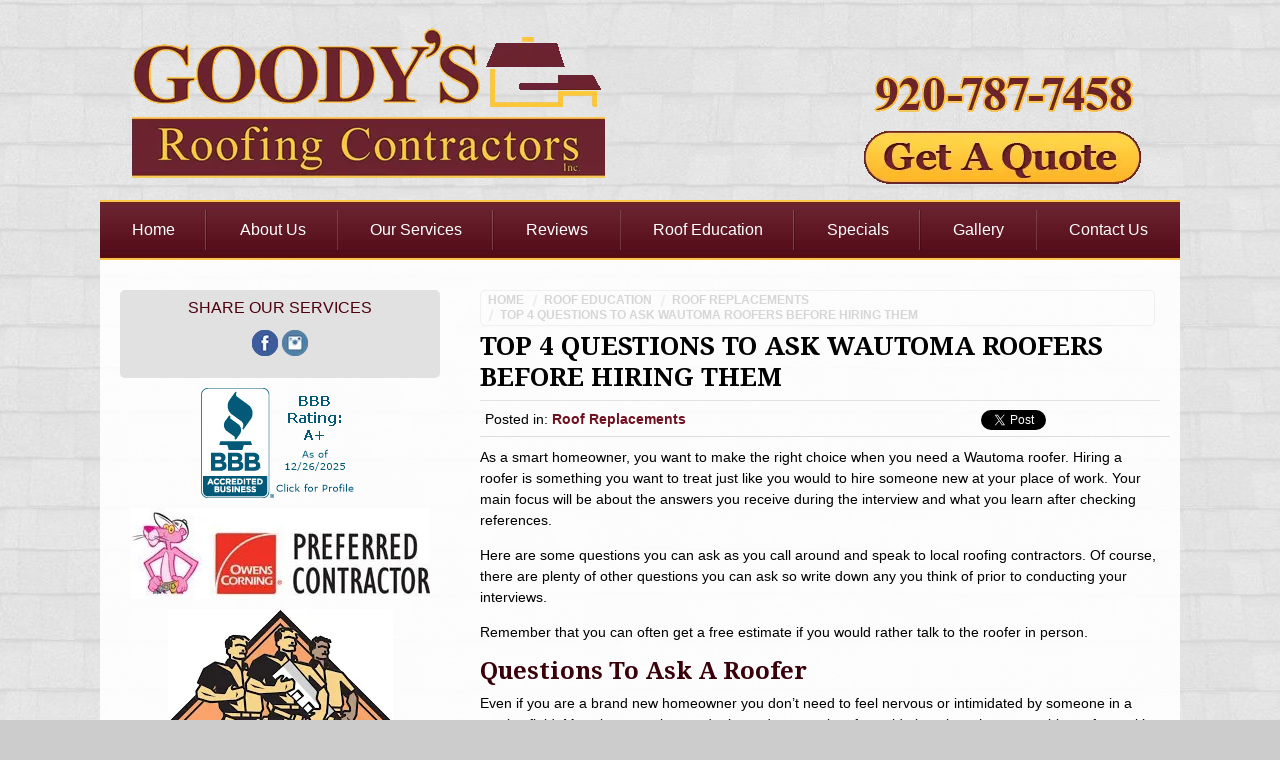

--- FILE ---
content_type: text/html; charset=utf-8
request_url: https://www.goodysroofingcontractors.com/roof-education/roof-replacements/top-4-questions-ask-wautoma-roofers-hiring/
body_size: 10840
content:
<!DOCTYPE html>
<html lang="en" itemscope itemtype="https://schema.org/RoofingContractor">
<head><meta http-equiv="content-type" content="text/html; charset=utf-8" /><meta name='robots' content='index, follow, max-image-preview:large, max-snippet:-1, max-video-preview:-1' />

	<!-- This site is optimized with the Yoast SEO plugin v19.7.1 - https://yoast.com/wordpress/plugins/seo/ -->
	<title>Top 4 Questions To Ask Wautoma Roofers Before Hiring Them - Goody&#039;s Roofing Contractors, Inc.</title>
	<link rel="canonical" href="https://www.goodysroofingcontractors.com/roof-education/roof-replacements/top-4-questions-ask-wautoma-roofers-hiring/" />
	<meta property="og:locale" content="en_US" />
	<meta property="og:type" content="article" />
	<meta property="og:title" content="Top 4 Questions To Ask Wautoma Roofers Before Hiring Them - Goody&#039;s Roofing Contractors, Inc." />
	<meta property="og:description" content="As a smart homeowner, you want to make the right choice when you need a Wautoma roofer. Hiring a roofer is something you want to treat just like you would to hire someone new at your place of work. Your main focus will be about the answers you receive during the interview and what you..." />
	<meta property="og:url" content="https://www.goodysroofingcontractors.com/roof-education/roof-replacements/top-4-questions-ask-wautoma-roofers-hiring/" />
	<meta property="og:site_name" content="Goody&#039;s Roofing Contractors, Inc." />
	<meta property="article:published_time" content="2017-05-01T20:30:48+00:00" />
	<meta property="article:modified_time" content="2020-02-13T15:21:08+00:00" />
	<meta name="author" content="GRCadminFB" />
	<meta name="twitter:label1" content="Written by" />
	<meta name="twitter:data1" content="GRCadminFB" />
	<meta name="twitter:label2" content="Est. reading time" />
	<meta name="twitter:data2" content="2 minutes" />
	<script type="application/ld+json" class="yoast-schema-graph">{"@context":"https://schema.org","@graph":[{"@type":"WebPage","@id":"https://www.goodysroofingcontractors.com/roof-education/roof-replacements/top-4-questions-ask-wautoma-roofers-hiring/","url":"https://www.goodysroofingcontractors.com/roof-education/roof-replacements/top-4-questions-ask-wautoma-roofers-hiring/","name":"Top 4 Questions To Ask Wautoma Roofers Before Hiring Them - Goody&#039;s Roofing Contractors, Inc.","isPartOf":{"@id":"https://www.goodysroofingcontractors.com/#website"},"datePublished":"2017-05-01T20:30:48+00:00","dateModified":"2020-02-13T15:21:08+00:00","author":{"@id":"https://www.goodysroofingcontractors.com/#/schema/person/b42e7834dfe7be671c0899645c43d205"},"breadcrumb":{"@id":"https://www.goodysroofingcontractors.com/roof-education/roof-replacements/top-4-questions-ask-wautoma-roofers-hiring/#breadcrumb"},"inLanguage":"en-US","potentialAction":[{"@type":"ReadAction","target":["https://www.goodysroofingcontractors.com/roof-education/roof-replacements/top-4-questions-ask-wautoma-roofers-hiring/"]}]},{"@type":"BreadcrumbList","@id":"https://www.goodysroofingcontractors.com/roof-education/roof-replacements/top-4-questions-ask-wautoma-roofers-hiring/#breadcrumb","itemListElement":[{"@type":"ListItem","position":1,"name":"Home","item":"https://www.goodysroofingcontractors.com/"},{"@type":"ListItem","position":2,"name":"Roof Education","item":"https://www.goodysroofingcontractors.com/roof-education/"},{"@type":"ListItem","position":3,"name":"Top 4 Questions To Ask Wautoma Roofers Before Hiring Them"}]},{"@type":"WebSite","@id":"https://www.goodysroofingcontractors.com/#website","url":"https://www.goodysroofingcontractors.com/","name":"Goody&#039;s Roofing Contractors, Inc.","description":"Wautoma Roofer","potentialAction":[{"@type":"SearchAction","target":{"@type":"EntryPoint","urlTemplate":"https://www.goodysroofingcontractors.com/?s={search_term_string}"},"query-input":"required name=search_term_string"}],"inLanguage":"en-US"},{"@type":"Person","@id":"https://www.goodysroofingcontractors.com/#/schema/person/b42e7834dfe7be671c0899645c43d205","name":"GRCadminFB","url":"https://www.goodysroofingcontractors.com/roof-education/author/grcadminfb/"}]}</script>
	<!-- / Yoast SEO plugin. -->


<link rel='dns-prefetch' href='//ajax.googleapis.com' />
<link rel='dns-prefetch' href='//s.w.org' />
<script type="text/javascript">
window._wpemojiSettings = {"baseUrl":"https:\/\/s.w.org\/images\/core\/emoji\/14.0.0\/72x72\/","ext":".png","svgUrl":"https:\/\/s.w.org\/images\/core\/emoji\/14.0.0\/svg\/","svgExt":".svg","source":{"concatemoji":"https:\/\/www.goodysroofingcontractors.com\/wp-includes\/js\/wp-emoji-release.min.js?ver=7bbabe9c737afce709099840779c2a2a"}};
/*! This file is auto-generated */
!function(e,a,t){var n,r,o,i=a.createElement("canvas"),p=i.getContext&&i.getContext("2d");function s(e,t){var a=String.fromCharCode,e=(p.clearRect(0,0,i.width,i.height),p.fillText(a.apply(this,e),0,0),i.toDataURL());return p.clearRect(0,0,i.width,i.height),p.fillText(a.apply(this,t),0,0),e===i.toDataURL()}function c(e){var t=a.createElement("script");t.src=e,t.defer=t.type="text/javascript",a.getElementsByTagName("head")[0].appendChild(t)}for(o=Array("flag","emoji"),t.supports={everything:!0,everythingExceptFlag:!0},r=0;r<o.length;r++)t.supports[o[r]]=function(e){if(!p||!p.fillText)return!1;switch(p.textBaseline="top",p.font="600 32px Arial",e){case"flag":return s([127987,65039,8205,9895,65039],[127987,65039,8203,9895,65039])?!1:!s([55356,56826,55356,56819],[55356,56826,8203,55356,56819])&&!s([55356,57332,56128,56423,56128,56418,56128,56421,56128,56430,56128,56423,56128,56447],[55356,57332,8203,56128,56423,8203,56128,56418,8203,56128,56421,8203,56128,56430,8203,56128,56423,8203,56128,56447]);case"emoji":return!s([129777,127995,8205,129778,127999],[129777,127995,8203,129778,127999])}return!1}(o[r]),t.supports.everything=t.supports.everything&&t.supports[o[r]],"flag"!==o[r]&&(t.supports.everythingExceptFlag=t.supports.everythingExceptFlag&&t.supports[o[r]]);t.supports.everythingExceptFlag=t.supports.everythingExceptFlag&&!t.supports.flag,t.DOMReady=!1,t.readyCallback=function(){t.DOMReady=!0},t.supports.everything||(n=function(){t.readyCallback()},a.addEventListener?(a.addEventListener("DOMContentLoaded",n,!1),e.addEventListener("load",n,!1)):(e.attachEvent("onload",n),a.attachEvent("onreadystatechange",function(){"complete"===a.readyState&&t.readyCallback()})),(e=t.source||{}).concatemoji?c(e.concatemoji):e.wpemoji&&e.twemoji&&(c(e.twemoji),c(e.wpemoji)))}(window,document,window._wpemojiSettings);
</script>
<style type="text/css">
img.wp-smiley,
img.emoji {
	display: inline !important;
	border: none !important;
	box-shadow: none !important;
	height: 1em !important;
	width: 1em !important;
	margin: 0 0.07em !important;
	vertical-align: -0.1em !important;
	background: none !important;
	padding: 0 !important;
}
</style>
	<link rel='stylesheet' id='footbridge-style-css'  href='https://www.goodysroofingcontractors.com/wp-content/themes/goodysroofing/style.css?ver=7bbabe9c737afce709099840779c2a2a' type='text/css' media='all' />
<link rel='stylesheet' id='nivo-theme-styles-css'  href='https://www.goodysroofingcontractors.com/wp-content/themes/footbridge/js/themes/default/default.css?ver=7bbabe9c737afce709099840779c2a2a' type='text/css' media='all' />
<link rel='stylesheet' id='wp-block-library-css'  href='https://www.goodysroofingcontractors.com/wp-includes/css/dist/block-library/style.min.css?ver=7bbabe9c737afce709099840779c2a2a' type='text/css' media='all' />
<style id='global-styles-inline-css' type='text/css'>
body{--wp--preset--color--black: #000000;--wp--preset--color--cyan-bluish-gray: #abb8c3;--wp--preset--color--white: #ffffff;--wp--preset--color--pale-pink: #f78da7;--wp--preset--color--vivid-red: #cf2e2e;--wp--preset--color--luminous-vivid-orange: #ff6900;--wp--preset--color--luminous-vivid-amber: #fcb900;--wp--preset--color--light-green-cyan: #7bdcb5;--wp--preset--color--vivid-green-cyan: #00d084;--wp--preset--color--pale-cyan-blue: #8ed1fc;--wp--preset--color--vivid-cyan-blue: #0693e3;--wp--preset--color--vivid-purple: #9b51e0;--wp--preset--gradient--vivid-cyan-blue-to-vivid-purple: linear-gradient(135deg,rgba(6,147,227,1) 0%,rgb(155,81,224) 100%);--wp--preset--gradient--light-green-cyan-to-vivid-green-cyan: linear-gradient(135deg,rgb(122,220,180) 0%,rgb(0,208,130) 100%);--wp--preset--gradient--luminous-vivid-amber-to-luminous-vivid-orange: linear-gradient(135deg,rgba(252,185,0,1) 0%,rgba(255,105,0,1) 100%);--wp--preset--gradient--luminous-vivid-orange-to-vivid-red: linear-gradient(135deg,rgba(255,105,0,1) 0%,rgb(207,46,46) 100%);--wp--preset--gradient--very-light-gray-to-cyan-bluish-gray: linear-gradient(135deg,rgb(238,238,238) 0%,rgb(169,184,195) 100%);--wp--preset--gradient--cool-to-warm-spectrum: linear-gradient(135deg,rgb(74,234,220) 0%,rgb(151,120,209) 20%,rgb(207,42,186) 40%,rgb(238,44,130) 60%,rgb(251,105,98) 80%,rgb(254,248,76) 100%);--wp--preset--gradient--blush-light-purple: linear-gradient(135deg,rgb(255,206,236) 0%,rgb(152,150,240) 100%);--wp--preset--gradient--blush-bordeaux: linear-gradient(135deg,rgb(254,205,165) 0%,rgb(254,45,45) 50%,rgb(107,0,62) 100%);--wp--preset--gradient--luminous-dusk: linear-gradient(135deg,rgb(255,203,112) 0%,rgb(199,81,192) 50%,rgb(65,88,208) 100%);--wp--preset--gradient--pale-ocean: linear-gradient(135deg,rgb(255,245,203) 0%,rgb(182,227,212) 50%,rgb(51,167,181) 100%);--wp--preset--gradient--electric-grass: linear-gradient(135deg,rgb(202,248,128) 0%,rgb(113,206,126) 100%);--wp--preset--gradient--midnight: linear-gradient(135deg,rgb(2,3,129) 0%,rgb(40,116,252) 100%);--wp--preset--duotone--dark-grayscale: url('#wp-duotone-dark-grayscale');--wp--preset--duotone--grayscale: url('#wp-duotone-grayscale');--wp--preset--duotone--purple-yellow: url('#wp-duotone-purple-yellow');--wp--preset--duotone--blue-red: url('#wp-duotone-blue-red');--wp--preset--duotone--midnight: url('#wp-duotone-midnight');--wp--preset--duotone--magenta-yellow: url('#wp-duotone-magenta-yellow');--wp--preset--duotone--purple-green: url('#wp-duotone-purple-green');--wp--preset--duotone--blue-orange: url('#wp-duotone-blue-orange');--wp--preset--font-size--small: 13px;--wp--preset--font-size--medium: 20px;--wp--preset--font-size--large: 36px;--wp--preset--font-size--x-large: 42px;}.has-black-color{color: var(--wp--preset--color--black) !important;}.has-cyan-bluish-gray-color{color: var(--wp--preset--color--cyan-bluish-gray) !important;}.has-white-color{color: var(--wp--preset--color--white) !important;}.has-pale-pink-color{color: var(--wp--preset--color--pale-pink) !important;}.has-vivid-red-color{color: var(--wp--preset--color--vivid-red) !important;}.has-luminous-vivid-orange-color{color: var(--wp--preset--color--luminous-vivid-orange) !important;}.has-luminous-vivid-amber-color{color: var(--wp--preset--color--luminous-vivid-amber) !important;}.has-light-green-cyan-color{color: var(--wp--preset--color--light-green-cyan) !important;}.has-vivid-green-cyan-color{color: var(--wp--preset--color--vivid-green-cyan) !important;}.has-pale-cyan-blue-color{color: var(--wp--preset--color--pale-cyan-blue) !important;}.has-vivid-cyan-blue-color{color: var(--wp--preset--color--vivid-cyan-blue) !important;}.has-vivid-purple-color{color: var(--wp--preset--color--vivid-purple) !important;}.has-black-background-color{background-color: var(--wp--preset--color--black) !important;}.has-cyan-bluish-gray-background-color{background-color: var(--wp--preset--color--cyan-bluish-gray) !important;}.has-white-background-color{background-color: var(--wp--preset--color--white) !important;}.has-pale-pink-background-color{background-color: var(--wp--preset--color--pale-pink) !important;}.has-vivid-red-background-color{background-color: var(--wp--preset--color--vivid-red) !important;}.has-luminous-vivid-orange-background-color{background-color: var(--wp--preset--color--luminous-vivid-orange) !important;}.has-luminous-vivid-amber-background-color{background-color: var(--wp--preset--color--luminous-vivid-amber) !important;}.has-light-green-cyan-background-color{background-color: var(--wp--preset--color--light-green-cyan) !important;}.has-vivid-green-cyan-background-color{background-color: var(--wp--preset--color--vivid-green-cyan) !important;}.has-pale-cyan-blue-background-color{background-color: var(--wp--preset--color--pale-cyan-blue) !important;}.has-vivid-cyan-blue-background-color{background-color: var(--wp--preset--color--vivid-cyan-blue) !important;}.has-vivid-purple-background-color{background-color: var(--wp--preset--color--vivid-purple) !important;}.has-black-border-color{border-color: var(--wp--preset--color--black) !important;}.has-cyan-bluish-gray-border-color{border-color: var(--wp--preset--color--cyan-bluish-gray) !important;}.has-white-border-color{border-color: var(--wp--preset--color--white) !important;}.has-pale-pink-border-color{border-color: var(--wp--preset--color--pale-pink) !important;}.has-vivid-red-border-color{border-color: var(--wp--preset--color--vivid-red) !important;}.has-luminous-vivid-orange-border-color{border-color: var(--wp--preset--color--luminous-vivid-orange) !important;}.has-luminous-vivid-amber-border-color{border-color: var(--wp--preset--color--luminous-vivid-amber) !important;}.has-light-green-cyan-border-color{border-color: var(--wp--preset--color--light-green-cyan) !important;}.has-vivid-green-cyan-border-color{border-color: var(--wp--preset--color--vivid-green-cyan) !important;}.has-pale-cyan-blue-border-color{border-color: var(--wp--preset--color--pale-cyan-blue) !important;}.has-vivid-cyan-blue-border-color{border-color: var(--wp--preset--color--vivid-cyan-blue) !important;}.has-vivid-purple-border-color{border-color: var(--wp--preset--color--vivid-purple) !important;}.has-vivid-cyan-blue-to-vivid-purple-gradient-background{background: var(--wp--preset--gradient--vivid-cyan-blue-to-vivid-purple) !important;}.has-light-green-cyan-to-vivid-green-cyan-gradient-background{background: var(--wp--preset--gradient--light-green-cyan-to-vivid-green-cyan) !important;}.has-luminous-vivid-amber-to-luminous-vivid-orange-gradient-background{background: var(--wp--preset--gradient--luminous-vivid-amber-to-luminous-vivid-orange) !important;}.has-luminous-vivid-orange-to-vivid-red-gradient-background{background: var(--wp--preset--gradient--luminous-vivid-orange-to-vivid-red) !important;}.has-very-light-gray-to-cyan-bluish-gray-gradient-background{background: var(--wp--preset--gradient--very-light-gray-to-cyan-bluish-gray) !important;}.has-cool-to-warm-spectrum-gradient-background{background: var(--wp--preset--gradient--cool-to-warm-spectrum) !important;}.has-blush-light-purple-gradient-background{background: var(--wp--preset--gradient--blush-light-purple) !important;}.has-blush-bordeaux-gradient-background{background: var(--wp--preset--gradient--blush-bordeaux) !important;}.has-luminous-dusk-gradient-background{background: var(--wp--preset--gradient--luminous-dusk) !important;}.has-pale-ocean-gradient-background{background: var(--wp--preset--gradient--pale-ocean) !important;}.has-electric-grass-gradient-background{background: var(--wp--preset--gradient--electric-grass) !important;}.has-midnight-gradient-background{background: var(--wp--preset--gradient--midnight) !important;}.has-small-font-size{font-size: var(--wp--preset--font-size--small) !important;}.has-medium-font-size{font-size: var(--wp--preset--font-size--medium) !important;}.has-large-font-size{font-size: var(--wp--preset--font-size--large) !important;}.has-x-large-font-size{font-size: var(--wp--preset--font-size--x-large) !important;}
</style>
<link rel="https://api.w.org/" href="https://www.goodysroofingcontractors.com/wp-json/" /><link rel="alternate" type="application/json" href="https://www.goodysroofingcontractors.com/wp-json/wp/v2/posts/1139" /><link rel="EditURI" type="application/rsd+xml" title="RSD" href="https://www.goodysroofingcontractors.com/xmlrpc.php?rsd" />
<link rel="wlwmanifest" type="application/wlwmanifest+xml" href="https://www.goodysroofingcontractors.com/wp-includes/wlwmanifest.xml" /> 
<link rel='shortlink' href='https://www.goodysroofingcontractors.com/?p=1139' />
<link rel="alternate" type="application/json+oembed" href="https://www.goodysroofingcontractors.com/wp-json/oembed/1.0/embed?url=https%3A%2F%2Fwww.goodysroofingcontractors.com%2Froof-education%2Froof-replacements%2Ftop-4-questions-ask-wautoma-roofers-hiring%2F" />
<link rel="alternate" type="text/xml+oembed" href="https://www.goodysroofingcontractors.com/wp-json/oembed/1.0/embed?url=https%3A%2F%2Fwww.goodysroofingcontractors.com%2Froof-education%2Froof-replacements%2Ftop-4-questions-ask-wautoma-roofers-hiring%2F&#038;format=xml" />
<meta name="viewport" content="width=device-width, initial-scale=1" />
<meta name="google-site-verification" content="Sw56nGMfe5W5dLZpnZzMRXK-RPGgDI-Wl-bSI0bLuok" />
<!--- Facebook Meta Properties --->
<meta property="og:url" itemprop="url" content="https://www.goodysroofingcontractors.com/" />
<meta property="og:street-address" content="W9912 Cty Rd JJ"/>
<meta property="og:locality" content="Wautoma"/>
<meta property="og:region" content="WI"/>
<meta property="og:postal-code" content="54982"/>
<meta property="og:country-name" content="USA"/>
<meta property="og:phone_number" itemprop="telephone" content="920-787-7458"/>
<meta property="og:type" content="company" />
<meta property="fb:admins" content="1536762965,595996194" />
<link href='https://fonts.googleapis.com/css?family=Droid+Serif:700' rel='stylesheet' type='text/css'>
<!-- Don't Change Below this Line --> 
<!-- Google Analytics (analytics.js) -->
<script>
(function(i,s,o,g,r,a,m){i['GoogleAnalyticsObject']=r;i[r]=i[r]||function(){
(i[r].q=i[r].q||[]).push(arguments)},i[r].l=1*new Date();a=s.createElement(o),
m=s.getElementsByTagName(o)[0];a.async=1;a.src=g;m.parentNode.insertBefore(a,m)
})(window,document,'script','https://www.google-analytics.com/analytics.js','ga');
ga('create', 'UA-62365022-1', 'auto');
ga('send', 'pageview');
</script>
<!-- End Google Analytics -->
<script src="https://analytics.ahrefs.com/analytics.js" data-key="NyArR4M6dVADypGxRO5r3Q" async></script>
<!-- Google tag (gtag.js) --> <script async src="
https://www.googletagmanager.com/gtag/js?id=AW-10840806289"></script>
<script> window.dataLayer = window.dataLayer || []; function
gtag(){dataLayer.push(arguments);} gtag('js', new Date()); gtag('config',
'AW-10840806289'); </script>
	
<link rel="author" href="" />
<link rel="shortcut icon" href="https://www.goodysroofingcontractors.com/wp-content/themes/goodysroofing/favicon.ico" type="image/x-icon">
<link rel="icon" href="https://www.goodysroofingcontractors.com/wp-content/themes/goodysroofing/favicon.ico" type="image/x-icon">
<meta name="google-site-verification" content="Sw56nGMfe5W5dLZpnZzMRXK-RPGgDI-Wl-bSI0bLuok" />
<!-- Hotjar Tracking Code for www.goodysroofingcontractors.com -->
<script>
    (function(h,o,t,j,a,r){
        h.hj=h.hj||function(){(h.hj.q=h.hj.q||[]).push(arguments)};
        h._hjSettings={hjid:1893305,hjsv:6};
        a=o.getElementsByTagName('head')[0];
        r=o.createElement('script');r.async=1;
        r.src=t+h._hjSettings.hjid+j+h._hjSettings.hjsv;
        a.appendChild(r);
    })(window,document,'https://static.hotjar.com/c/hotjar-','.js?sv=');
</script>
</head>
<body>
<div id="shadow-wrap" class="section"> 
<!-- Header
  ------------------------------------------------------------------->
<div id="header-background" class="section">
   <div id="header-wrap" class="wrap">
      <div id="header" class="section hide-from-mobile">
         <!--<img src="https://www.goodysroofingcontractors.com/wp-content/themes/goodysroofing/images/header.png" alt="Goody’s Roofing Contractors" />-->
         <picture>
          <source type="image/webp" srcset="https://www.goodysroofingcontractors.com/wp-content/themes/goodysroofing/images/header.webp">
          <img src="https://www.goodysroofingcontractors.com/wp-content/themes/goodysroofing/images/header.png" alt="Goody’s Roofing Contractors">
        </picture>
         <a href="https://www.goodysroofingcontractors.com/" class="header-logo"></a>
         
		 		 		 		 		 
         <a href="tel:920-787-7458" class="header-number"></a> 
         <!--<a href="Tel:+19207877458" class="header-number-2"></a>-->
         <a href="https://www.goodysroofingcontractors.com/contact-us/" class="header-button"></a>
      </div>
      <!-- Mobile Header
  ------------------------------------------------------------------->
      <div id="tablet-header" class="section">
      <!--<img src="https://www.goodysroofingcontractors.com/wp-content/themes/goodysroofing/images/mobile/tablet-header.png" alt="Goody’s Roofing Contractors" />-->
      <picture>
          <source type="image/webp" srcset="https://www.goodysroofingcontractors.com/wp-content/themes/goodysroofing/images/mobile/tablet-header.webp">
          <img src="https://www.goodysroofingcontractors.com/wp-content/themes/goodysroofing/images/mobile/tablet-header.png" alt="Goody’s Roofing Contractors">
        </picture>
      <a href="https://www.goodysroofingcontractors.com/" class="tablet-logo"></a> <a href="tel:920-787-7458" class="tablet-number" onClick="ga('send', 'event', 'PhoneEvent', 'Tap', 'PhoneCall');"></a> <!--<a href="Tel:+19207877458" class="tablet-number-2" onClick="ga('send', 'event', 'PhoneEvent', 'Tap', 'PhoneCall');"></a>--> <a href="https://www.goodysroofingcontractors.com/contact-us/" class="tablet-button"></a> </div>
         <div id="mobile-header" class="section">
         <!--<img src="https://www.goodysroofingcontractors.com/wp-content/themes/goodysroofing/images/mobile/mobile-header.png" alt="Goody’s Roofing Contractors" />-->
         <picture>
          <source type="image/webp" srcset="https://www.goodysroofingcontractors.com/wp-content/themes/goodysroofing/images/mobile/mobile-header.webp">
          <img src="https://www.goodysroofingcontractors.com/wp-content/themes/goodysroofing/images/mobile/mobile-header.png" alt="Goody’s Roofing Contractors">
        </picture>
         <a href="https://www.goodysroofingcontractors.com/" class="mobile-logo"></a> <a href="tel:920-787-7458" class="mobile-number" onClick="ga('send', 'event', 'PhoneEvent', 'Tap', 'PhoneCall');"></a> <!--<a href="Tel:+19207877458" class="mobile-number-2" onClick="ga('send', 'event', 'PhoneEvent', 'Tap', 'PhoneCall');"></a>--> <a href="https://www.goodysroofingcontractors.com/contact-us/" class="mobile-button"></a> </div>
      <!-- Menu
  ------------------------------------------------------------------->
      <div class="menu-top section">
         
       <ul id="menu-menu-1" class="menu"><li id="menu-item-13" class="menu-item menu-item-type-post_type menu-item-object-page menu-item-home menu-item-first menu-item-13"><a href="https://www.goodysroofingcontractors.com/">Home</a></li>
<li id="menu-item-42" class="menu-item menu-item-type-post_type menu-item-object-page menu-item-has-children menu-item-42"><a href="https://www.goodysroofingcontractors.com/about-us/">About Us</a>
<ul class="sub-menu">
	<li id="menu-item-143" class="menu-item menu-item-type-post_type menu-item-object-page menu-item-143"><a href="https://www.goodysroofingcontractors.com/service-areas/">Service Areas</a></li>
	<li id="menu-item-561" class="menu-item menu-item-type-post_type menu-item-object-page menu-item-561"><a href="https://www.goodysroofingcontractors.com/employment/">Employment</a></li>
	<li id="menu-item-45" class="menu-item menu-item-type-post_type menu-item-object-page menu-item-45"><a href="https://www.goodysroofingcontractors.com/contact-us/">Contact Us</a></li>
</ul>
</li>
<li id="menu-item-562" class="menu-item menu-item-type-post_type menu-item-object-page menu-item-has-children menu-item-562"><a href="https://www.goodysroofingcontractors.com/wautoma-roofing-services/">Our Services</a>
<ul class="sub-menu">
	<li id="menu-item-565" class="menu-item menu-item-type-post_type menu-item-object-page menu-item-565"><a href="https://www.goodysroofingcontractors.com/wautoma-roof-replacement/">Roof Replacement</a></li>
	<li id="menu-item-566" class="menu-item menu-item-type-post_type menu-item-object-page menu-item-has-children menu-item-566"><a href="https://www.goodysroofingcontractors.com/roof-types-wautoma/">Roof Types +</a>
	<ul class="sub-menu">
		<li id="menu-item-567" class="menu-item menu-item-type-post_type menu-item-object-page menu-item-567"><a href="https://www.goodysroofingcontractors.com/roof-types-wautoma/asphalt-roofing-shingles/">Asphalt Shingles</a></li>
	</ul>
</li>
	<li id="menu-item-571" class="menu-item menu-item-type-post_type menu-item-object-page menu-item-571"><a href="https://www.goodysroofingcontractors.com/wautoma-seamless-gutters/">Seamless Gutters</a></li>
	<li id="menu-item-572" class="menu-item menu-item-type-post_type menu-item-object-page menu-item-572"><a href="https://www.goodysroofingcontractors.com/gutter-guards-wautoma/">Gutter Covers</a></li>
	<li id="menu-item-574" class="menu-item menu-item-type-post_type menu-item-object-page menu-item-574"><a href="https://www.goodysroofingcontractors.com/wautoma-snow-retention-systems/">Snow Retention</a></li>
</ul>
</li>
<li id="menu-item-131" class="menu-item menu-item-type-post_type menu-item-object-page menu-item-131"><a href="https://www.goodysroofingcontractors.com/reviews/">Reviews</a></li>
<li id="menu-item-14" class="menu-item menu-item-type-post_type menu-item-object-page current_page_parent menu-item-14"><a href="https://www.goodysroofingcontractors.com/roof-education/">Roof Education</a></li>
<li id="menu-item-133" class="menu-item menu-item-type-post_type menu-item-object-page menu-item-133"><a href="https://www.goodysroofingcontractors.com/specials/">Specials</a></li>
<li id="menu-item-132" class="menu-item menu-item-type-post_type menu-item-object-page menu-item-has-children menu-item-132"><a href="https://www.goodysroofingcontractors.com/gallery/">Gallery</a>
<ul class="sub-menu">
	<li id="menu-item-1661" class="menu-item menu-item-type-custom menu-item-object-custom menu-item-1661"><a href="https://www.goodysroofingcontractors.com/gallery/#shingle">Shingle Roofs</a></li>
	<li id="menu-item-1528" class="menu-item menu-item-type-post_type menu-item-object-page menu-item-1528"><a href="https://www.goodysroofingcontractors.com/recent-projects/">Recent Projects</a></li>
</ul>
</li>
<li id="menu-item-15" class="menu-item menu-item-type-post_type menu-item-object-page last-item menu-item-15"><a href="https://www.goodysroofingcontractors.com/contact-us/">Contact Us</a></li>
</ul>                
         		<br class="clearfix"/>
   			</div>
   		<div id="menu-bottom" class="hide-from-mobile"></div>
   		<br class="clearfix"/>
	</div>
 </div>
   <!-- Banner
  ------------------------------------------------------------------->
 <!-- Services
  ------------------------------------------------------------------->
  
  
  
 <!--ADD CONTIONAL TAG HERE FOR PARALLAX and default and full width-->
<div id="body-wrap" class="wrap"> 
  <!-------------------------ADD CONTIONAL TAG HERE FOR PARALLAX or default-------------------------------------->
 	<div id="body-top" class="section hide-from-tablet">
  	  	<!--<img src="https://www.goodysroofingcontractors.com/wp-content/themes/goodysroofing/images/body-top.png" alt="Goody’s Roofing Contractors">-->
    <picture>
          <source type="image/webp" srcset="https://www.goodysroofingcontractors.com/wp-content/themes/goodysroofing/images/body-top.webp">
          <img src="https://www.goodysroofingcontractors.com/wp-content/themes/goodysroofing/images/body-top.png" alt="Goody’s Roofing Contractors">
        </picture>
      </div>
    
     
   <div id="body" class=""> 
     
   


 

    <!-- Content

  ------------------------------------------------------------------->

      <div id="content" class="eight float-right" itemscope itemtype="https://schema.org/WebPage">

         <div id="breadcrumb" class="hide-from-mobile">

            <ul itemprop="breadcrumb">

			<li><a href="https://www.goodysroofingcontractors.com/">Home</a></li>

			<!--li><a href="/roof-education/">Roof Education</a></li-->

               <li><a href="https://www.goodysroofingcontractors.com/roof-education/">Roof Education</a></li><li><a href="https://www.goodysroofingcontractors.com/roof-education/category/roof-replacements/">Roof Replacements</a>  </li><li><a href="https://www.goodysroofingcontractors.com/roof-education/roof-replacements/top-4-questions-ask-wautoma-roofers-hiring/">Top 4 Questions To Ask Wautoma Roofers Before Hiring Them</span></a></li>
            </ul>

         </div>

         

         
         



         



         <h1>Top 4 Questions To Ask Wautoma Roofers Before Hiring Them</h1>

<hr class="clearfix"/>

 <div class="blog-top">

 <!--<div class="artImg"></div>-->

         <div style="float:left; display:block; margin-right:6px;" class="artDet">

					 Posted in: <a href="https://www.goodysroofingcontractors.com/roof-education/category/roof-replacements/" title="View all posts in Roof Replacements">Roof Replacements</a>
          </div>

            
  

        <div class="blog-share"> 

        

        <span><iframe src="https://www.facebook.com/plugins/like.php?href=http%3A%2F%2Fwww.goodysroofingcontractors.com/roof-education/roof-replacements/top-4-questions-ask-wautoma-roofers-hiring/&amp;send=false&amp;layout=button_count&amp;width=80&amp;show_faces=true&amp;action=like&amp;colorscheme=light&amp;font&amp;height=21" scrolling="no" frameborder="0" style="border:none; overflow:hidden; width:80px; height:21px;" allowTransparency="true"></iframe></span>

        

        <span><a href="https://twitter.com/share" class="twitter-share-button" data-lang="en">Tweet</a>

<script>!function(d,s,id){var js,fjs=d.getElementsByTagName(s)[0];if(!d.getElementById(id)){js=d.createElement(s);js.id=id;js.src="https://platform.twitter.com/widgets.js";fjs.parentNode.insertBefore(js,fjs);}}(document,"script","twitter-wjs");</script></span>



          <span><g:plusone></g:plusone></span>

		</div>

                    

				 <div style="float: left; display:block; margin-right:6px;">
                 

     </div>

      

     
        </div>  

     <br class="clearfix" />   

		

		<div class="preview-image" style="float:right; margin: 0 4px 4px 10px;">

            <a href="https://www.goodysroofingcontractors.com/roof-education/roof-replacements/top-4-questions-ask-wautoma-roofers-hiring/"></a>

          </div>

   

				<p>As a smart homeowner, you want to make the right choice when you need a Wautoma roofer. Hiring a roofer is something you want to treat just like you would to hire someone new at your place of work. Your main focus will be about the answers you receive during the interview and what you learn after checking references.</p>
<p>Here are some questions you can ask as you call around and speak to local roofing contractors. Of course, there are plenty of other questions you can ask so write down any you think of prior to conducting your interviews.</p>
<p>Remember that you can often get a free estimate if you would rather talk to the roofer in person.</p>
<h2>Questions To Ask A Roofer</h2>
<p>Even if you are a brand new homeowner you don’t need to feel nervous or intimidated by someone in a service field. More importantly, you don’t need to get taken for a ride by a less than reputable roofer, so it&#8217;s important to know what to ask. Here are the four key points to touch on:</p>
<p>1. Do you have proof of current licensing and insurance?</p>
<p>Never accept any excuses a person may have for not having it. Without it you could have big problems if the work is not completed well or if the need for an insurance claim arises.</p>
<p>2. How long have you been in business?</p>
<p>Obviously, you want to trust someone who is established in the local area. Anything else could be a red flag so make sure to follow up by doing a background check.</p>
<p>3. Tell me about the process you will go through.</p>
<p>A pro will be able to walk you through what they do without hesitation. Part of being a professional is being able to help the customer understand what you are doing and why.</p>
<p>4. Can you give me references?</p>
<p>When you get your references make it a point to follow up with them. Find out how long ago their roofing was done too. If all the references are from homeowners who got their roofs last month they may not yet have discovered potential problems with the work.</p>
<h2>Trusted Wautoma Roofers</h2>
<p>If your looking for a <a href="http://www.goodysroofingcontractors.com">Roofing contractor in&nbsp;the Wautoma, WI</a> area, <strong>Goody&#8217;s Roofing Contractors, Inc</strong>. has been the name to trust since 1993 for <a href="https://www.goodysroofingcontractors.com/wautoma-roofing-services/">roofing services</a>. Our attention to detail and commitment to offering only the best quality workmanship and customer service has helped us to gain a good reputation that we&#8217;re proud of. If you don&#8217;t already have a roofer you trust, we would love to be your go-to team.</p>
<h3>If you have questions or need a Wautoma Roofer, call Goody’s Roofing Contractors at <a href="tel:+1-920-787-7458" onClick="ga('send', 'event', 'PhoneEvent', 'Tap', 'PhoneCall');">920-787-7458</a> or complete our <a href="https://www.goodysroofingcontractors.com/contact-us/">online request form</a>.</h3>

			
 

  







  <div class="share-bottom">

  

  

 <!--<hr class="clearfix" />-->

        <div class="bottom-share"> 

        <h4>Share this post:</h4>

        <span><iframe src="https://www.facebook.com/plugins/like.php?href=http%3A%2F%2Fwww.goodysroofingcontractors.com/roof-education/roof-replacements/top-4-questions-ask-wautoma-roofers-hiring/&amp;send=false&amp;layout=button_count&amp;width=80&amp;show_faces=true&amp;action=like&amp;colorscheme=light&amp;font&amp;height=21" scrolling="no" frameborder="0" style="border:none; overflow:hidden; width:80px; height:21px;" allowTransparency="true"></iframe></span>

        

        <span><a href="https://twitter.com/share" class="twitter-share-button" data-lang="en">Tweet</a>

<script>!function(d,s,id){var js,fjs=d.getElementsByTagName(s)[0];if(!d.getElementById(id)){js=d.createElement(s);js.id=id;js.src="https://platform.twitter.com/widgets.js";fjs.parentNode.insertBefore(js,fjs);}}(document,"script","twitter-wjs");</script></span>



          <span><g:plusone></g:plusone></span>

				</div>

                    <!--<br />

				 <div style="display:block; margin-right:6px;"></div>-->

      </div>

     



</div>

	

    

    

<!-------------------------------------------------------------------------------------------------------------------------->
<!-------------------------------------------------------------------------------------------------------------------------->
<!----------------------------------- Left Sidebar Manger------------------------------------------------------------------->
<!-------------------------------------------------------------------------------------------------------------------------->
<!-------------------------------------------------------------------------------------------------------------------------->
<!----------------------------------- Left Sidebar Test--------------------------------------------------------------->
<div id="sidebar" class="four" style="float:left !important;">
         
<div class="textwidget widget-text"><div id="follow" class="hide-from-mobile"><p class="follow-title">Share Our Services</p>
<br class="clearfix" />	

<p><a href="https://www.facebook.com/Goodys-Roofing-Contractors-Inc-905043022926808/">
<!--<img src="https://www.goodysroofingcontractors.com/wp-content/themes/goodysroofing/images/social/26-facebook.png" alt="facebook" />-->
<picture>
  <source type="image/webp" srcset="https://www.goodysroofingcontractors.com/wp-content/themes/goodysroofing/images/social/26-facebook.webp">
  <img src="https://www.goodysroofingcontractors.com/wp-content/themes/goodysroofing/images/social/26-facebook.png" alt="facebook">
</picture>
</a>

<a href="https://www.instagram.com/goodysroofingcontractors1993/">
<!--<img src="https://www.goodysroofingcontractors.com/wp-content/themes/goodysroofing/images/social/26-instagram.png" alt="instagram" />-->
<picture>
  <source type="image/webp" srcset="https://www.goodysroofingcontractors.com/wp-content/themes/goodysroofing/images/social/26-instagram.webp">
  <img src="https://www.goodysroofingcontractors.com/wp-content/themes/goodysroofing/images/social/26-instagram.png" alt="instagram">
</picture>
</a></p><br class="clearfix" /></div></div>

<div class="textwidget widget-text"><a href="https://www.bbb.org/us/wi/wautoma/profile/roofing-contractors/goodys-roofing-contractors-inc-0694-14020463/#sealclick" target="_blank" rel="nofollow"><!--<img src="https://www.goodysroofingcontractors.com/wp-content/themes/goodysroofing/images/blue-seal-153-100-bbb-14020463.png" class="attachment-full aligncenter" alt="Goody's Roofing Contractors, Inc. BBB Business Review" />-->
<a href="https://www.bbb.org/us/wi/wautoma/profile/roofing-contractors/goodys-roofing-contractors-inc-0694-14020463/#sealclick" target="_blank" rel="nofollow"><img src="https://seal-wisconsin.bbb.org/seals/blue-seal-150-110-bbb-14020463.png" class="attachment-full aligncenter" style="border: 0;" alt="Goody's Roofing Contractors, Inc. BBB Business Review" /></a>
<!--	
<picture>
  <source type="image/webp" srcset="https://www.goodysroofingcontractors.com/wp-content/themes/goodysroofing/images/blue-seal-153-100-bbb-14020463.webp">
  <img src="https://www.goodysroofingcontractors.com/wp-content/themes/goodysroofing/images/blue-seal-153-100-bbb-14020463.png" class="attachment-full aligncenter" alt="Goody's Roofing Contractors, Inc. BBB Business Review">
</picture>
</a> </div>-->

<a href="https://www.owenscorning.com/en-us/roofing/contractors/contractor-profile/218382" target="_blank" class="widget_sp_image-image-link"><!--<img width="300" height="91" alt="Goody&#039;s Roofing is an Owen Cornings Preferred Contractor" class="attachment-full aligncenter" style="max-width: 100%;" srcset="https://www.goodysroofingcontractors.com/wp-content/themes/goodysroofing/images/owens-corning-preferred-contractor.jpg" />-->
<picture>
  <source type="image/webp" srcset="https://www.goodysroofingcontractors.com/wp-content/themes/goodysroofing/images/owens-corning-preferred-contractor.webp">
  <img src="https://www.goodysroofingcontractors.com/wp-content/themes/goodysroofing/images/owens-corning-preferred-contractor.jpg" width="300" height="91" alt="Goody&#039;s Roofing is an Owen Cornings Preferred Contractor" class="attachment-full aligncenter" style="max-width: 100%;">
</picture>
</a>

<!--<img width="225" height="225" alt="certainteed-shingle-master" class="attachment-full aligncenter" style="max-width: 100%;" srcset="https://www.goodysroofingcontractors.com/wp-content/themes/goodysroofing/images/certainteed-shingle-master.png" />-->
<picture>
  <source type="image/webp" srcset="https://www.goodysroofingcontractors.com/wp-content/themes/goodysroofing/images/certainteed-shingle-master.webp">
  <img src="https://www.goodysroofingcontractors.com/wp-content/themes/goodysroofing/images/certainteed-shingle-master.png" width="225" height="225" alt="certainteed-shingle-master" class="attachment-full aligncenter" style="max-width: 100%;">
</picture>

<div id="form" class="clearfix hide-from-tablet"> 
<!--<img src="https://www.goodysroofingcontractors.com/wp-content/themes/goodysroofing/images/form-top.png" alt="form-top" />-->
<picture>
  <source type="image/webp" srcset="https://www.goodysroofingcontractors.com/wp-content/themes/goodysroofing/images/form-top.webp">
  <img src="https://www.goodysroofingcontractors.com/wp-content/themes/goodysroofing/images/form-top.png" alt="form-top">
</picture>
<div class="form-body"><div id="wufoo-mz0lf430brdxzy">
Fill out my <a href="https://freshcoatpainters.wufoo.com/forms/mz0lf430brdxzy/">online form</a>.
</div>
<script type="text/javascript">var mz0lf430brdxzy;(function(d, t) {
var s = d.createElement(t), options = {
'userName':'freshcoatpainters',
'formHash':'mz0lf430brdxzy',
'autoResize':true,
'height':'483',
'async':true,
'host':'wufoo.com',
'header':'hide',
'ssl':true};
s.src = ('https:' == d.location.protocol ? 'https://' : 'http://') + 'www.wufoo.com/scripts/embed/form.js';
s.onload = s.onreadystatechange = function() {
var rs = this.readyState; if (rs) if (rs != 'complete') if (rs != 'loaded') return;
try { mz0lf430brdxzy = new WufooForm();mz0lf430brdxzy.initialize(options);mz0lf430brdxzy.display(); } catch (e) {}};
var scr = d.getElementsByTagName(t)[0], par = scr.parentNode; par.insertBefore(s, scr);
})(document, 'script');</script>
</div>
<!--<img src="https://www.goodysroofingcontractors.com/wp-content/themes/goodysroofing/images/form-bottom.png" alt="form-bottom" />-->
<picture>
  <source type="image/webp" srcset="https://www.goodysroofingcontractors.com/wp-content/themes/goodysroofing/images/form-bottom.webp">
  <img src="https://www.goodysroofingcontractors.com/wp-content/themes/goodysroofing/images/form-bottom.png" alt="form-bottom">
</picture>
</div>

<a href="/specials/" target="_self" class="widget_sp_image-image-link">
<!--<img width="320" height="50" alt="Specials for Roofing in Wautoma, WI" class="attachment-full aligncenter" style="max-width: 100%;" srcset="https://www.goodysroofingcontractors.com/wp-content/themes/goodysroofing/images/elements/specials-for-roofs-in-wautoma.png" />-->
<picture>
  <source type="image/webp" srcset="https://www.goodysroofingcontractors.com/wp-content/themes/goodysroofing/images/elements/specials-for-roofs-in-wautoma.webp">
  <img src="https://www.goodysroofingcontractors.com/wp-content/themes/goodysroofing/images/elements/specials-for-roofs-in-wautoma.png" width="320" height="50" alt="Specials for Roofing in Wautoma, WI" class="attachment-full aligncenter" style="max-width: 100%;">
</picture>
</a>

<a href="https://www.goodysroofingcontractors.com/recent-projects/" target="_self" class="widget_sp_image-image-link">
<!--<img width="320" height="50" alt="recent-roofing-projects" class="attachment-full aligncenter" style="max-width: 100%;" srcset="https://www.goodysroofingcontractors.com/wp-content/themes/goodysroofing/images/elements/recent-roofing-projects.png" />-->
<picture>
  <source type="image/webp" srcset="https://www.goodysroofingcontractors.com/wp-content/themes/goodysroofing/images/elements/recent-roofing-projects.webp">
  <img src="https://www.goodysroofingcontractors.com/wp-content/themes/goodysroofing/images/elements/recent-roofing-projects.png" width="320" height="50" alt="recent-roofing-projects" class="attachment-full aligncenter" style="max-width: 100%;">
</picture>
</a>

<a href="/gallery/" target="_self" class="widget_sp_image-image-link">
<!--<img width="320" height="50" alt="See our Wautoma Roofing Gallery Photos" class="attachment-full aligncenter" style="max-width: 100%;" srcset="https://www.goodysroofingcontractors.com/wp-content/themes/goodysroofing/images/elements/see-our-wautoma-roofing.png" />-->
<picture>
  <source type="image/webp" srcset="https://www.goodysroofingcontractors.com/wp-content/themes/goodysroofing/images/elements/see-our-wautoma-roofing.webp">
  <img src="https://www.goodysroofingcontractors.com/wp-content/themes/goodysroofing/images/elements/see-our-wautoma-roofing.png" width="320" height="50" alt="See our Wautoma Roofing Gallery Photos" class="attachment-full aligncenter" style="max-width: 100%;">
</picture>
</a>
        
</div>
   
   
   
   
   
   












	



</div>







<!-- Ends shadow wrap and body-wrap-->



   


    	<div id="body-bottom" class="section hide-from-tablet">



    			<img src="https://www.goodysroofingcontractors.com/wp-content/themes/goodysroofing/images/body-bottom.png" alt="body-bottom" />



     </div>



      



      



      	<div id="cert" class="section hide-from-tablet">



    			<!--<img src="" />-->



      	</div>



</div>



  


  



    	



<!-- Footer Widget Area



 ------------------------------------------------------------------->







<!-- Footer







 ------------------------------------------------------------------->














 






    







			</div>







      






<div id="footer-wrap" class="section">







 <div id="footer" class="wrap">






<!--
<div id="footer-logos" align="center">







<a href="http://www.owenscorning.com/roofing/contractor-profile/54982/Goodys-Roofing-Contractors-Inc" target="_blank"><img src="https://www.goodysroofingcontractors.com/wp-content/uploads/2016/01/ocpc.jpg" alt="Owens Corning Preferred Contractors" width="500" height="152"></a>



</div>-->



<br class="clearfix" />







   		






      







      






      <div class="three">







				






           <p class="footer-title">Company</p>







           <p class="font10">&copy;2025 <span itemprop="legalName">Goody&#039;s Roofing Contractors, Inc.</span>, All Rights Reserved</p>







           <p class="footer-font18"><strong><span class="center" itemprop="name">Goody&#039;s Roofing Contractors, Inc.</span></strong></p>







        






        <div itemprop="address" itemscope itemtype="https://schema.org/PostalAddress"> <p itemprop="streetAddress" style="display:none;">W9912 Cty Rd JJ</p><p><span itemprop="addressLocality">Wautoma</span>, <span itemprop="addressRegion">WI</span> <span itemprop="postalCode">54982</span></p></p> <p>Phone: <span itemprop="telephone" content="920-787-7458">920-787-7458</span></p> 







				







				</div><br clear="all" />      <p>Fax: <span itemprop="faxNumber">920-787-0069</span></p>








      </div>







      






      <div class="social two">







         <p class="footer-title">Follow Us</p>







			<ul>







         






		<li class="ftfacebook"><a target="_blank" href="https://www.facebook.com/Goodys-Roofing-Contractors-Inc-905043022926808/">Facebook</a></li>







         <!--p><img src="" alt="facebook" class="inline-img" /> <a href="">Facebook</a></p-->







         






         






  	      






          






         






         






			<li class="ftyahoo"><a target="_blank" href="https://local.yahoo.com/info-16914772-goody-s-roofing-contractors-incorporated-wautoma?csz=Arkdale%2C+WI&stx=Roofing+Contractors">Yahoo</a></li>







		<!--<p><img src="" alt="yahoo" class="inline-img" /> <a href="">Yahoo</a></p>-->







         






        







          






          






          






         






         







         






			<li class="ftangies"><a target="_blank" href="https://www.angi.com/companylist/us/wi/wautoma/goody%27s-roofing-contractors-inc-reviews-5828985.htm">Angies List</a></li>         







         <!--<p><img src="" alt="angies list" class="inline-img" /> <a href="">Angies List</a></p>-->







         






         







         






         






         







         






         







         






         







         






			<li class="ftintagram"><a target="_blank" href="https://www.instagram.com/goodysroofingcontractors1993/">Instagram</a></li>







         <!--<p><img src="" alt="instagram" class="inline-img" /> <a href="">Instagram</a></p>-->







         






		







			<li class="ftgreview"><a target="_blank" href="https://search.google.com/local/writereview?placeid=ChIJA42E7z8nAYgRJ8VlYx_NJVQ">Write Review</a></li>







        







         






			<li class="ftrss"><a target="_blank" href="/feed/">RSS</a></li>







         <!--<p><img src="" alt="rss" class="inline-img" /> <a href="">RSS</a></p>-->







         






          </ul>







       






          







      </div>







			







      






      







      <div class="footer-menu two">







         <p class="footer-title">Quick Links</p>







         <ul>







            <li class="gplaces"><a href="https://www.google.com/maps?cid=6063478008019535143">Google Maps</a></li>







            <li><a href="/roof-education/">Articles</a></li>







            <!--  <li><a href="https://www.goodysroofingcontractors.com/resources/">Resources</a></li> -->







            <li><a href="https://www.goodysroofingcontractors.com/privacy/">Privacy Policy</a></li>







            <li><a href="https://www.goodysroofingcontractors.com/terms/">Terms of Use</a></li>







            <li class="no-underline"><a href="https://www.goodysroofingcontractors.com/sitemap/">Sitemap</a></li>







         </ul>







      	 






      </div>







			






      







      <div class="five">







         <p class="footer-title">Service Areas</p>







         <p class="main-service-area">







         






              	<a href="https://www.goodysroofingcontractors.com/wautoma-roofing-contractor/">Wautoma, WI </a>







              






              	| <a href="https://www.goodysroofingcontractors.com/wild-rose-roofing-contractor/">Wild Rose, WI </a>







              






              	| <a href="https://www.goodysroofingcontractors.com/montello-roofing-contractor/">Montello, WI </a>







              






              	| <a href="https://www.goodysroofingcontractors.com/neshkoro-roofing-contractor/">Neshkoro, WI </a>







              






              	| <a href="https://www.goodysroofingcontractors.com/plainfield-roofing-contractor/">Plainfield, WI </a>







              






              	| <a href="https://www.goodysroofingcontractors.com/hancock-roofing-contractor/">Hancock, WI </a>







              






              	| <a href="https://www.goodysroofingcontractors.com/princeton-roofing-contractor/">Princeton, WI </a>







              






              	| <a href="https://www.goodysroofingcontractors.com/berlin-roofing-contractor/">Berlin, WI </a>







              






              	| <a href="https://www.goodysroofingcontractors.com/coloma-roofing-contractor/">Coloma, WI </a>







              






              	| <a href="https://www.goodysroofingcontractors.com/redgranite-roofing-contractor/">Redgranite, WI </a>







              






         </p>







				






       







         <p><a href="https://www.goodysroofingcontractors.com/service-areas/" class="make-button">And more</a><a href="https://www.goodysroofingcontractors.com/service-areas/"></a></p>







      






      </div>







      <br class="clearfix" />







      













   </div>







   <br class="clearfix" />







</div>







<!-- PlusOne Tag --> 







<script type="text/javascript">







  (function() {







    var po = document.createElement('script'); po.type = 'text/javascript'; po.async = true;







    po.src = 'https://apis.google.com/js/plusone.js';







    var s = document.getElementsByTagName('script')[0]; s.parentNode.insertBefore(po, s);







  })();







</script>







<script type='text/javascript' src='https://www.goodysroofingcontractors.com/wp-content/themes/goodysroofing/js/custom.js?ver=7bbabe9c737afce709099840779c2a2a' id='custom-js'></script>
<script type='text/javascript' src='https://ajax.googleapis.com/ajax/libs/jquery/1.10.2/jquery.min.js' id='jquery-js'></script>
<script type='text/javascript' id='nivo-js-js-extra'>
/* <![CDATA[ */
var Data = {"transition":"random","slices":"15","boxCols":"8","boxRows":"4","animSpeed":"500","pauseTime":"3000","directionNav":"1","controlNav":"","pauseOnHover":"1"};
/* ]]> */
</script>
<script type='text/javascript' src='https://www.goodysroofingcontractors.com/wp-content/themes/footbridge/js/jquery.nivo.slider.pack.js?ver=7bbabe9c737afce709099840779c2a2a' id='nivo-js-js'></script>
<script type='text/javascript' src='https://www.goodysroofingcontractors.com/wp-content/themes/footbridge/js/footbridge.min.js?ver=7bbabe9c737afce709099840779c2a2a' id='footbridge-js-js'></script>







</body>







</html>

--- FILE ---
content_type: text/html; charset=utf-8
request_url: https://accounts.google.com/o/oauth2/postmessageRelay?parent=https%3A%2F%2Fwww.goodysroofingcontractors.com&jsh=m%3B%2F_%2Fscs%2Fabc-static%2F_%2Fjs%2Fk%3Dgapi.lb.en.OE6tiwO4KJo.O%2Fd%3D1%2Frs%3DAHpOoo_Itz6IAL6GO-n8kgAepm47TBsg1Q%2Fm%3D__features__
body_size: 162
content:
<!DOCTYPE html><html><head><title></title><meta http-equiv="content-type" content="text/html; charset=utf-8"><meta http-equiv="X-UA-Compatible" content="IE=edge"><meta name="viewport" content="width=device-width, initial-scale=1, minimum-scale=1, maximum-scale=1, user-scalable=0"><script src='https://ssl.gstatic.com/accounts/o/2580342461-postmessagerelay.js' nonce="S0wfElIYhVhi_oBvFGizZQ"></script></head><body><script type="text/javascript" src="https://apis.google.com/js/rpc:shindig_random.js?onload=init" nonce="S0wfElIYhVhi_oBvFGizZQ"></script></body></html>

--- FILE ---
content_type: text/css
request_url: https://www.goodysroofingcontractors.com/wp-content/themes/goodysroofing/style.css?ver=7bbabe9c737afce709099840779c2a2a
body_size: 7753
content:
/*





Theme Name: goodysroofing





Version: 1.0





Template: footbridge





*/





/* @import url("../footbridge/style.css");





/** ADD CUSTOM STYLES BELOW **/





/* FLEX 1080 v3 Responsive Design By: Harley Neal & Chris Lonergan





/* Phone & Tablet layouts





/* RESET





----------------------------------------------------------*/


html, body, div, span, object, iframe, h1, h2, h3, h4, h5, h6, p, blockquote, pre, a, abbr, address, cite, code, del, dfn, em, img, ins, q, small, strong, sub, sup, dl, dt, dd, ol, ul, li, fieldset, form, label, legend, table, caption, tbody, tfoot, thead, tr, th, td{border:0;margin:0;padding:0;font-size:100%;}


article, aside, figure, figure img, figcaption, hgroup, footer, header, nav, section, video, object{display:block}


a img{border:0}


body, li{line-height:1;}


ul{list-style:square inside none;}


ol{padding-left:20px;}


ol li{padding-top:7px;padding-bottom:7px;height:auto;line-height:1.3em;}


blockquote, q{quotes:none;margin:20px;}


.wrap div{display:block;float:left;}


.wrap{width:1080px;margin:0 auto;*zoom:1;}


.section{width:100%;*zoom:1;height:auto;clear:both;position:relative;}


.one, .two, .three, .four, .five, .six, .seven, .eight, .nine, .ten, .eleven, .twelve{padding:10px;margin:10px;word-wrap:break-word;float:left;display:block;}


.one{width:50px}


.two{width:140px}


.three{width:230px}


.four{width:320px}


.five{width:410px}


.six{width:500px}


.seven{width:590px}


.eight{width:680px}


.nine{width:770px}


.ten{width:860px}


.eleven{width:950px}


.twelve{width:1040px}


.one-full{width:90px}


.two-full{width:180px}


.three-full{width:270px}


.four-full{width:360px}


.five-full{width:450px}


.six-full{width:540px}


.seven-full{width:630px}


.eight-full{width:720px}


.nine-full{width:810px}


.ten-full{width:900px}


.eleven-full{width:990px}


.twelve-full{width:1080px}


#content .two{width:130px;}


#content .three, #content .keyword-services{width:200px;padding-right:5px;padding-left:5px;margin-left:8px;margin-right:8px}


#content .four{width:300px;}


#content-three-column .two{width:126px}


#content-three-column .three{width:220px}


#sidebar .two{width:120px;}


.test-color{background-color:#D1FFB3;}


.ie7ie8-override{padding:1% !important;margin:1% !important;word-wrap:break-word;float:left;}


img{max-width:100%;height:auto}


.clearfix, .clearboth{clear:both !important;}


.clearfix:after, .clearboth:after{content:".";display:block;height:0;zoom:1;clear:both;visibility:hidden;}


body{font-family:Arial, 'Liberation Sans', FreeSans, sans-serif;font-size:14px;line-height:1.5em;margin:0px;background-image:url(images/tile.jpg);width:100%;background-position:center top;font-weight:normal;background-repeat:repeat;background-color:#CCC;}


a{color:#6f1121;font-weight:bold;text-decoration:none;transition:color 0.4s ease;-webkit-transition:color 0.4s ease;-moz-transition:color 0.4s ease;-o-transition:color 0.4s ease;}


a:hover{color:#ffb82b;}


p{margin-bottom:1em;}


h1, h2, h3, h4, h5, h6{line-height:1.2em;margin-bottom:0.2em;clear:both;font-family:'Droid Serif', serif;}


h1, h1 a{font-size:26px;color:#000;text-transform:uppercase;}


h2, h2 a{font-size:24px;color:#39000a;padding-bottom:3px;}


h3{font-size:14px;clear:both;margin-top:30px;}


h4{font-size:16px;}


h5{font-size:14px;}


h6{font-size:14px;text-transform:uppercase;}


.font9{font-size:9px;}


.font10{font-size:10px;}


.font12{font-size:12px;}


.font14{font-size:14px;}


.font16{font-size:16px;}


.font18{font-size:18px;}


.font24{font-size:24px;}


.font30{font-size:30px;}


.highlight-color{color:#6f1121;}


.h1-subtitle{color:#333;font-size:16px;font-style:italic;}


.no-clear{clear:none !important;}


.floatfix{float:none !important;}


.align-center, .aligncenter, .center{text-align:center;}


.align-left, .left{text-align:left;}


.align-right, .right{text-align:right;}


.float-img-right, .alignright{display:block;padding:10px;float:right;}


.float-img-left, .alignleft{display:block;padding:10px;float:left;}


img.align-center, img.aligncenter, img.center{display:block;clear:both;margin:inherit auto;}


.inline-img{display:inline;vertical-align:middle;margin-right:3px;}


.img-vert-padding{padding-top:10px;padding-bottom:10px;}


.highlight-box, .services-box{padding:10px 2%;width:96%;margin-top:10px;margin-bottom:10px;-moz-border-radius:10px;-webkit-border-radius:10px;border-radius:10px;}


.highlight-box{background-color:#fffbf0}


.highlight-box h2{}


.services-box{background-color:#fffbf0;color:#000;}


.services-box ul{width:98%;padding-right:1%;padding-left:1%;float:left;line-height:1em !important;}


.services-box ul li{width:30%;display:block;float:left;line-height:1em !important;background-position:left 9px !important;}


.make-round{-moz-border-radius:10px;-webkit-border-radius:10px;border-radius:10px;}


a.make-button{padding:7px;text-align:center;color:#181818 !important;font-size:11px;float:right;line-height:1em;margin:5px;display:block;-moz-border-radius:10px;-webkit-border-radius:10px;border-radius:10px;text-transform:uppercase;background-color:#CCC;background-color:rgba(204,204,204,.25);}


a.make-button:hover{color:#FFF !important;background-color:#6f1121;opacity:1;}


.make-line{display:block;height:10px;width:96%;margin-top:10px;margin-bottom:10px;padding-left:2%;padding-right:2%;-moz-border-radius:10px;-webkit-border-radius:10px;border-radius:10px;clear:both;background-color:rgba(0,0,0,0.1);}


.hide-from-mobile{}


.hide-from-tablet{}


#e2wget5widget { max-width:100% !important }


div#e2wget5widget div { float:none }


#e2wget5widget .e2w-new-theme .e2get5writeReviewLink { width: 100% !important; margin-left:0 !important; z-index:1 !important }


h2.e2w-businessname { text-align:center }


#shadow-wrap{}


.float-left{float:left !important;}


.float-right{float:right !important;}


div.blog-top{width:100%;border-bottom:#DDD solid 1px;padding:0 5px;margin-bottom:10px;}


div.blog-share{float:right;}


div.blog-share span{display:inline-block;width:90px;}


div.share-bottom{margin-top:10px;}


div.comment-section{width:96%;margin-top:1em;background-color:#EFEFEF;padding:10px 2%;-moz-border-radius:10px;-webkit-border-radius:10px;border-radius:10px;}


div.share-bottom{width:100%;}


div.share-bottom span{display:inline-block;width:90px;}


div.share-bottom h4{clear:none !important;display:inline-block;vertical-align:top;line-height:30px;margin-right:5px;color:#666;}


div.tags a{display:inline-block;margin-right:5px;padding:5px 7px;background-color:#FFF;border:#DDD solid 1px;}


div.tags a:hover{background-color:#DDD;}


div#respond h3{margin-top:5px;}


.page-numbers{padding:5px 7px;margin-right:3px;border:#DDD solid 1px;}


p.main-service-area a{padding:0 3px;margin:2px 0;display:inline-block;}


div#footer-logos{width:100%;padding:10px 0 0 0;}


div#footer-logos img{margin-left:10px;}


div#footer-logos div{margin-left:10px;}


ul.recent-articles{padding-left:0 !important;}


ul.recent-articles li{background-image:none !important;padding:10px 10px 5px 10px !important;border-bottom:#DDD dotted 1px;}


ul.recent-articles li:first-child{border-top:#DDD solid 1px;}


div.single-services div{padding:10px 2%;width:96%;margin-top:10px;margin-bottom:10px;-moz-border-radius:10px;-webkit-border-radius:10px;border-radius:10px;}


div.single-services div:nth-of-type(odd){background-color:#fffbf0;}


div.single-services img{padding-top:5px;}


#body ul.service-areas{padding-left:0;width:100%;}


#body ul.service-areas li{float:left;width:45%;background-image:none;padding:5px 2%;border-bottom:#FFD447 dotted 1px;border-right:#FFD447 dotted 1px;}


#body ul.service-areas li a{display:block;width:100%;}


#body ul.service-areas li:hover{background-color:#EFEFEF !important;}


#body ul.service-areas li:nth-child(4n+1), #body ul.service-areas li:nth-child(4n+2){background-color:#fffbf0;}


#body ul.service-areas li:nth-child(odd){border-left:#FFD447 dotted 1px;}


#body ul.service-areas li:nth-child(-n+2){border-top:#FFD447 dotted 1px;}


#header-background{}


#header{line-height:0px;height:auto;position:relative;z-index:10}


#header img, #header a, #mobile-header img, #mobile-header a, #tablet-header img, #tablet-header a, #body-top img, #body-bottom img{line-height:0px;margin:0px;padding:0px;}


#header .header-logo, #header .header-facebook, #header .header-google-plus, #header .header-youtube, #header .header-number, #header .header-number-2, #header .header-button{display:block;position:absolute;opacity:0;background-color:#FFF;filter:alpha(opacity=00);}


#header .header-logo{left:2.25%;top:0%;height:100%;width:45%;}


#header .header-facebook{height:25%;width:6%;right:15%;top:0px;}


#header .header-youtube{height:25%;width:6%;right:8%;top:0px;}


#header .header-google-plus{height:25%;width:7%;right:0%;top:0px;}


#header .header-number-2{top:5%;right:2%;height:26%;width:28%;}


#header .header-number{top:33%;right:2%;height:26%;width:28%;}


#header .header-button{bottom:6%;right:2%;height:30%;width:28%;}


#mobile-header, #tablet-header{left:-999em;position:absolute;line-height:0px;*display:none;z-index:10}


#mobile-header .mobile-logo, #mobile-header .mobile-number, #mobile-header .mobile-number-2, #mobile-header .mobile-button, #tablet-header .tablet-logo, #tablet-header .tablet-number, #tablet-header .tablet-number-2, #tablet-header .tablet-button{display:block;position:absolute;opacity:0;background-color:#FFF;filter:alpha(opacity=00);}


#mobile-header .mobile-logo{left:0%;top:0%;height:50%;width:100%;}


#mobile-header .mobile-number-2{left:0%;top:50%;height:25%;width:50%;}


#mobile-header .mobile-number{right:0%;top:50%;height:25%;width:50%;}


#mobile-header .mobile-button{left:0%;top:75%;height:25%;width:100%;}


#tablet-header .tablet-logo{left:0%;top:0%;height:100%;width:60%;}


#tablet-header .tablet-number-2{top:0%;height:33%;width:40%;right:0px;}


#tablet-header .tablet-number{top:33%;height:33%;width:40%;right:0px;}


#tablet-header .tablet-button{height:33%;width:40%;right:0px;bottom:0px;}


#breadcrumb{height:auto;font-size:11px;font-weight:bold;color:#333;line-height:16px;width:97%;margin-bottom:5px;border:1px solid #F0F0F0;padding:2px 1%;-moz-border-radius:5px;-webkit-border-radius:5px;border-radius:5px;}


#breadcrumb ul{padding-left:0px !important;}


#breadcrumb ul li{display:inline;font-size:12px !important;line-height:16px;background-image:none !important;font-family:"Arial Black", Gadget, sans-serif;font-weight:normal;padding-left:0px!important;color:#D6D6D6;font-weight:bold;text-transform:uppercase;}


#breadcrumb ul li a, #breadcrumb ul li span.wp_bc{color:#D6D6D6 !important;display:block;float:left;height:auto;text-transform:uppercase;background-image:url(images/elements/arrow-3.png);background-repeat:no-repeat;background-position:left center;padding:0px 8px 0px 12px;}


#breadcrumb ul li:first-child a{background-image:none;padding-left:0;}


#breadcrumb a:hover{color:#666 !important;}


#body-wrap{position:relative;z-index:15;}


#body-top{height:auto;line-height:0px;}


#body{background-repeat:repeat-y;background-image:url(images/body.png);background-size:100%}


#body a img:hover{opacity:.85;}


#body ul{margin:0 0 .5em 0;padding-left:10px;list-style-type:none;}


#body ul li{padding-top:7px;padding-bottom:7px;background-image:url(images/elements/bullet-large-dark.png);background-repeat:no-repeat;background-position:left 11px;padding-left:15px;height:auto;line-height:1.3em;}


#body ul.checkmarks li{background-image:url(images/elements/check.png);background-repeat:no-repeat;background-position:left top;padding-left:30px;font-size:16px;line-height:1em;}


#body-bottom{height:auto;line-height:0px;}


hr{border:0;height:0;border-top:1px solid rgba(0, 0, 0, 0.1);border-bottom:1px solid rgba(255, 255, 255, 0.3);}


#content{float:right;}


#content-three-column{}


#sidebar{}


#sidebar .three-column-left{}


#sidebar .three-column-right{}


#sidebar img.attachment-full{margin-bottom:10px;}


.textwidget{position:relative;width:100%;}


#form{width:100%;height:auto;min-height:50px;line-height:0px;margin-top:10px;margin-bottom:10px;padding:0px;}


#form img{height:auto;width:100%;padding:0px !important;line-height:0px;display:block;float:left;}


#form .form-body{background-image:url(images/form-tile.png);background-repeat:repeat-y;background-size:100%;padding:10px 5%;width:90%;}


#form .form-bottom{height:auto;}


div[id^="wufoo"]{width:100%;height:auto !important;}


#follow, #connect{display:block;height:auto;clear:both;width:96%;background-size:100% auto;margin-right:auto;margin-bottom:10px;margin-left:auto;-moz-border-radius:5px;-webkit-border-radius:5px;border-radius:5px;text-align:center;line-height:1em;padding:3% 2% 2%;background:#D6D6D6;background:rgba(214,214,214,.7);}


#follow p{line-height:1em;margin:0px;padding:0px;}


#follow .follow-title{font-family:"Arial Black", Gadget, sans-serif;text-align:center;font-size:16px;color:#4e000d;display:block;width:100%;text-transform:uppercase;}


#follow .facebook{width:32%;float:left;margin:4% 3% 3%;clear:left;}


#follow .google-plus{width:32%;float:left;margin:3%;}

#follow .instagram{width:32%;float:left;margin:3%;}


#follow .rss{float:left;margin:3%;width:26px;background-image:url(images/social/26px-social.png);background-repeat:no-repeat;background-position:left -234px;height:26px;display:block;font-size:3px;line-height:5px;color:#F08421;}


#follow p.rss img{visibility:hidden;}


#follow p.rss a{width:26px;height:26px;display:block;}


#connect .connect-title{font-family:"Arial Black", Gadget, sans-serif;text-align:center;font-size:16px;color:#4e000d;display:block;width:100%;text-transform:uppercase;padding-bottom:3%;}


#connect a{background-image:url(images/social/48px-social.png);background-repeat:no-repeat;display:block;height:48px;width:48px;float:left;font-size:1px;color:transparent;margin-right:2%;margin-bottom:10px;margin-left:2%;}


#connect a.ftfacebook{background-position:0px -816px;}


#connect a.ftgplus{background-position:0px -720px;}


#connect a.fttwitter{background-position:0px -288px;}


#connect a.ftyoutube{background-position:0px -96px;}


#connect a.ftgreview{background-position:0px -960px;}


#connect a.ftangies{background-position:0px -1152px;}


#bottom-container{display:none;}


.arrow_box{-webkit-border-radius:20px;border-radius:20px;position:relative;background-color:#FFFF00;height:auto;width:80%;padding:5% 5%;margin:10px 5%;}


.arrow_box:after{left:100%;top:50%;border:solid transparent;content:" ";height:0;width:0;position:absolute;pointer-events:none;border-color:rgba(255, 255, 0, 0);border-left-color:#FFFF00;border-width:20px;margin-top:-20px;}


.arrow_box:hover{margin-top:0px;margin-bottom:20px;-webkit-transition:all 100ms ease;-moz-transition:all 100ms ease;-ms-transition:all 100ms ease;-o-transition:all 100ms ease;transition:all 100ms ease;}


.white{color:white;font-weight:bold;!important;font-size:32px;}


.arrow_box_b{-webkit-border-radius:10px;border-radius:10px;position:relative;height:auto;width:80%;padding:5% 5%;margin:10px 5%;background-color:#002C61;}


.arrow_box_b:after{left:100%;top:50%;border:solid transparent;content:" ";height:0;width:0;position:absolute;pointer-events:none;border-color:rgba(0, 44, 97, 0);border-left-color:#002C61;border-width:15px;margin-top:-15px;}


.arrow_box_b:hover{margin-top:0px;margin-bottom:20px;-webkit-transition:all 100ms ease;-moz-transition:all 100ms ease;-ms-transition:all 100ms ease;-o-transition:all 100ms ease;transition:all 100ms ease;}


#footer-wrap{background:url(images/tile.jpg) repeat;border-top:#ffbe1c 3px solid;position:relative;z-index:15;}


#footer{font-size:12px;line-height:1.3em;}


#footer p{margin:0px;}


#footer, #footer .footer-title, #footer ul li a, #footer a{color:#333;}


#footer a{}


#footer strong{text-transform:uppercase;}


#footer .footer-title{color:#781b2b;font-size:16px;margin-top:0px;margin-bottom:5px;display:block;-moz-border-radius:5px;-webkit-border-radius:5px;border-radius:5px;padding-top:2px;padding-bottom:2px;line-height:1.2em;margin-bottom:0.2em;clear:both;font-weight:bold;}


#footer .footer-menu ul{margin:0px;padding-left:10px;list-style-type:none;}


#footer .footer-menu ul li{padding-top:7px;padding-bottom:7px;background-image:url(images/elements/bullet-dark.png);background-repeat:no-repeat;background-position:left 10px;padding-left:15px;border-bottom-width:1px;border-bottom-style:dotted;border-bottom-color:#999;line-height:1.2em;}


#footer ul li a{text-decoration:none;font-weight:normal;}


#footer ul li a:hover, #footer a:hover{color:#781b2b;text-decoration:underline;}


#footer ul li.gplaces{background-image:url(images/social/26px-social.png);background-repeat:no-repeat;background-position:-8px -676px;height:20px;padding-top:6px;padding-bottom:0px;}


#footer a.make-button{color:#781b2b !important;background-color:#ededed;background-color:rgba(237,237,237,.25);}


#footer a.make-button:hover{color:#ededed !important;opacity:1;background-color:#781b2b;}


#footer-bottom{display:none;}


#footer .social ul{padding:0px;list-style-type:none;}


#footer .social li{background-image:url(images/social/26px-social.png);background-repeat:no-repeat;display:block;height:18px;width:auto;padding-left:32px;padding-top:8px;margin-bottom:10px;}


#footer li.ftfacebook{background-position:0px -442px;}


#footer li.ftgplus{background-position:0px -390px;}


#footer li.fttwitter{background-position:0px -156px;}


#footer li.ftyoutube{background-position:0px -52px;}


#footer li.ftgreview{background-position:0px -520px;}


#footer li.ftrss{background-position:0px -234px;}


#footer li.ftpinteres{background-position:0px -286px;}


#footer li.ftflickr{background-position:0px -468px;}


#footer li.ftlinkedin{background-position:0px -494px;}


#footer li.ftdigg{background-position:0px -546px;}


#footer li.ftyahoo{background-position:0px -572px;}


#footer li.ftbing{background-position:0px -598px;}


#footer li.ftangies{background-position:0px -624px;}


#footer li.fthouzz{background-position:0px -650px;}


#footer li.ftintagram{background-position:0px -364px;}


#footer li.ftyelp{background-position:0px -78px;}


#footer li.ftkudzu{background-position:0px -728px;}


#footer li.ftmerch{background-position:0px -754px;}


.no-underline{border-bottom-style:none !important;}


.mobile-dropdown{display:none;}


.menu-top{zoom:1;background-image:url(images/menu.jpg);z-index:2000;background-color:#EDEDED;}


.menu-top ul, .menu-top li, .menu-top ul ul li{list-style:none;padding:0;margin:0;display:block;}


.menu-top ul li{position:relative;z-index:3000;width:auto;display:block;padding:0px;text-align:center;float:left;height:auto;background-image:url(images/elements/divider.png);background-repeat:no-repeat;background-position:right center;}


.menu-top ul li a{display:block;font-weight:normal;color:#FFFFFF;font-size:16px;height:auto;line-height:60px;width:auto;white-space:nowrap;padding:0 10px;}


.menu-top ul li:hover{background-color:#666;background-color:rgba(255,255,255,0.1);}


.menu-top ul ul, .menu-top ul div{background-color:#4e000d;position:absolute;top:-99999px;left:0;z-index:9998;width:auto;-webkit-border-bottom-right-radius:15px;-webkit-border-bottom-left-radius:15px;-moz-border-radius-bottomright:15px;-moz-border-radius-bottomleft:15px;border-bottom-right-radius:15px;border-bottom-left-radius:15px;display:block;float:left;padding:10px;}


.menu-top ul div{padding:5px !important;}


.menu-top ul div ul{padding:5px !important;width:auto !important;float:left !important;display:block !important;position:relative !important;height:auto !important;top:0px;}


.menu-top ul ul li{white-space:nowrap;float:none;position:relative;margin-top:0px;background-image:none;z-index:4000;height:auto;text-align:left !important;display:block;width:100% !important;padding:0px}


.menu-top ul ul li:hover{background-color:transparent;}


.menu-top ul ul li a{color:#fff;line-height:30px;font-size:14px;height:auto;display:block;width:92%;padding-right:4%;padding-left:4%;-webkit-border-radius:10px;-moz-border-radius:10px;border-radius:10px;margin-right:20px;background:none !important;}


.menu-top ul ul li a:hover{color:#FFF !important;background-color:#6f1121 !important;}


.menu-top ul ul li:hover{background-image:none;}


.menu-top ul li:hover > ul, .menu-top ul li:hover > div{position:absolute;top:99%;left:0;}


.menu-top li:hover ul li{margin-top:0;}


.menu-top ul ul li:hover > ul{position:absolute;top:0;left:85%;z-index:9999;background:#370009;opacity:.95;}


.menu-top ul ul ul{position:absolute;top:-99999px;left:50%;opacity:0;-webkit-transition:opacity .5s ease-in-out, left .5s ease-in-out;-moz-transition:opacity .5s ease-in-out, left .5s ease-in-out;-o-transition:opacity .5s ease-in-out, left .5s ease-in-out;transition:opacity .5s ease-in-out, left .5s ease-in-out;-moz-border-radius:5px;-webkit-border-radius:5px;border-radius:5px;width:auto;}


.menu-top ul li a.firstItem{}


.menu-top ul li a.lastItem{}


.menu-top ul li:last-child{background-image:none;}


.menu-top ul li:last-child:hover{}


.menu-top ul ul li:last-child:hover{background-image:none;}


.menu-top .current-menu-item, .menu-top .current_page_item{background-color:#666;background-color:rgba(255,255,255,0.1);}


.sub-menu .current-menu-item, .sub-menu .current_page_item{background-color:#666;background-color:rgba(255,255,255,0.1);-webkit-border-radius:10px;-moz-border-radius:10px;border-radius:10px;width:92% !important;}


.sub-menu .current-menu-item:hover, .sub-menu .current_page_item:hover{width:100% !important;}


#menu-bottom{}


#menu-bottom img{line-height:0px;margin:0px;padding:0px;max-width:100%;}


.sidebar-menu{-moz-border-radius:7px;-webkit-border-radius:7px;border-radius:7px;display:block;width:100%;margin-top:15px;margin-bottom:15px;}


.sidebar-menu h4{margin:0px;line-height:1em;font-size:16px;color:#FFF;background:#333;text-transform:uppercase;font-weight:normal;padding:7px 2%;width:96%;}


.sidebar-menu ul, .sidebar-menu ul ul{list-style-type:none;padding:0px !important;margin:0px !important;width:100%;}


.sidebar-menu ul li{font-size:16px;line-height:1.2em;background-image:none !important;margin:0px 0px 1px !important;width:100%;padding:0px !important;}


.sidebar-menu ul li a{font-size:16px;display:block;height:auto;color:#FFF;font-weight:normal;text-transform:uppercase;transition:background 0.4s ease;-webkit-transition:background 0.4s ease;-moz-transition:background 0.4s ease;-o-transition:background 0.4s ease;background-color:#444;margin:0px;width:96%;padding-top:7px;padding-bottom:7px;padding-left:4%;}


.sidebar-menu ul li a:hover{color:#FFF;background-color:#DD0012;text-decoration:none;}


.sidebar-menu li a.active{}


.sidebar-menu ul li ul li a{background-color:#666 !important;color:#fff !important;}


.sidebar-menu ul li ul li a:hover{color:#FFF !important;background-color:#DD0012 !important;}


.sidebar-menu .first-item{-moz-border-radius:7px 7px 0px 0px;-webkit-border-radius:7px 7px 0px 0px;border-radius:7px 7px 0px 0px;}


.sidebar-menu .last-item{-moz-border-radius:0px 0px 7px 7px;-webkit-border-radius:0px 0px 7px 7px;border-radius:0px 0px 7px 7px;}


.active{}


.imageRoll{height:145px;padding-top:10px;}


.imageRoll a{display:block;width:180px;background-position:left top;line-height:0px;margin:0px;padding:3px 0px 0px;float:left;height:142px;font-size:2px;color:#FFF;text-align:center;-webkit-transition:background .2s ease-in-out;-moz-transition:background .2s ease-in-out;-o-transition:background .2s ease-in-out;transition:background .2s ease-in-out;}


.imageRoll a:hover{background-position:left bottom;color:#D60000;}


.s1{background-image:url();background-repeat:no-repeat;}


#banner-background{position:fixed;top:0;left:0;*height:260px !important;*overflow:hidden;}


#banner-wrap{position:relative;}


#services-background{position:relative;z-index:15;}


#services-wrap{position:relative;background:rgba(0,0,0,0.3);}


#services{text-align:center;font-family:'Droid Serif', serif;padding:50px 0 30px;}


#services h2{font-size:3.2em;color:#FFF;text-shadow:-1px -1px 0 #000,


1px -1px 0 #000,


-1px 1px 0 #000,


1px 1px 0 #000, 2px 2px 7px rgba(0, 0, 0, 1);padding-right:15px;}


#services p{font-size:2.25em;line-height:1.75em;color:#FFF;text-align:right;text-shadow:-1px -1px 0 #000,


1px -1px 0 #000,


-1px 1px 0 #000,


1px 1px 0 #000,2px 2px 7px rgba(0, 0, 0, 0.95);padding-right:15px;}


.banner-static{height:auto;width:100%;clear:left;}


.banner-static img{display:block;margin:0px;line-height:0px;height:auto;width:inherit;max-width:100%;width:100%;}


.banner-static p{line-height:0px;margin:0px;padding:0px;}


.nivoSlider{position:relative;width:100%;height:auto;overflow:hidden;z-index:1;}


.nivoSlider img{position:absolute;top:0px;left:0px;max-width:none;}


.nivo-main-image{display:block !important;position:relative !important;width:100% !important;}


.nivoSlider a.nivo-imageLink{position:absolute;top:0px;left:0px;width:100%;height:100%;border:0;padding:0;margin:0;z-index:6;display:none;background:white;filter:alpha(opacity=0);opacity:0;}


.nivo-slice{display:block;position:absolute;z-index:5;height:100%;top:0;}


.nivo-box{display:block;position:absolute;z-index:5;overflow:hidden;}


.nivo-box img{display:block;}


.nivo-caption{position:absolute;left:0px;bottom:0px;background:#000;color:#fff;width:100%;z-index:8;padding:5px 10px;opacity:0.8;overflow:hidden;display:none;-moz-opacity:0.8;filter:alpha(opacity=8);-webkit-box-sizing:border-box;-moz-box-sizing:border-box;box-sizing:border-box;}


.nivo-caption p{padding:5px;margin:0;}


.nivo-caption a{display:inline !important;}


.nivo-html-caption{display:none !important;}


.nivo-directionNav a{position:absolute;top:45%;z-index:9;cursor:pointer;}


.nivo-prevNav{left:0px;}


.nivo-nextNav{right:0px;}


.nivo-controlNav{text-align:center;padding:15px 0;}


.nivo-controlNav a{cursor:pointer;}


.nivo-controlNav a.active{font-weight:bold;}


#reviews{height:auto;position:relative;width:100%;margin:10px 0px;padding:0px;}


#reviews img{height:auto;width:100%;padding:0px !important;line-height:0px;display:block;float:left;}


.scrollText{position:relative;overflow:hidden;width:100%;height:150px;z-index:101;line-height:0px;background-image:url(images/testimonial-body.png);background-repeat:repeat-y;background-size:100%;}


.scrollText p{line-height:1.5em;margin:0;display:block;height:150px;width:82%;position:absolute;padding-right:9%;padding-left:9%;padding-top:10px;}


.scrollText p .reviewContent{text-overflow:ellipsis;word-wrap:break-word;overflow:hidden;height:110px !important;display:block;}


.scrollText .customer{font-weight:bold;font-size:12px;color:#000;}


.scrollText .customer .rating{font-weight:normal;font-size:10px;}


.scrollText a.make-button{}


.scrollText a.make-button:hover{}


.video-box{position:relative;padding-bottom:56.25%;padding-top:30px;height:0;overflow:hidden;}


.video-box iframe, .video-box object, .video-box embed{position:absolute;top:0;left:0;width:100%;height:100%;}


#popupblock h1{color:#2C7079;font-size:30px;/*background:url(none);*/border-style:none;margin-bottom:20px;}


#popupblock h2{color:#7B9E42;font-size:18px;/*background:url(none);*/padding-bottom:5px;border-bottom-width:1px;border-bottom-style:dashed;border-bottom-color:#999;margin-bottom:20px;border-top-width:0px;border-right-width:0px;border-left-width:0px;}


#popupblock a{display:block;height:auto;width:96%;font-size:16px;color:#FFF;clear:both;text-align:center;text-transform:uppercase;line-height:1.5em;transition:background 0.4s ease;-webkit-transition:background 0.4s ease;-moz-transition:background 0.4s ease;-o-transition:background 0.4s ease;font-weight:normal;margin-right:2%;margin-left:2%;padding-top:5px;padding-bottom:5px;margin-top:20px;background-color:#80A347;-moz-border-radius:7px;-webkit-border-radius:7px;border-radius:7px;}


#popupblock a:hover{color:#FFF;background-color:#333;}


#fade{display:none;background:#000;position:fixed;left:0;top:0;z-index:4000;width:100%;height:100%;opacity:.85;}


#popupblock{display:none;position:fixed;left:25%;padding:2%;border:15px solid #ddd;font-size:16px;margin-left:auto;margin-right:auto;opacity:1;filter:alpha(opacity=100);width:46%;height:auto;z-index:99999;-moz-border-radius:7px;-webkit-border-radius:7px;border-radius:7px;background-color:#fff;background-repeat:no-repeat;background-position:center bottom;overflow:auto;}


.close{text-decoration:none;}


.sidebar-box{}


.sidebar-blog-box{}


.sidebar-custom-box{}


.post-thumbnail{display:block;float:left;height:150px;width:150px;overflow:hidden;margin:10px;background-color:#FFF;padding:5px;text-align:center;border:1px solid #CCC}


.post-thumbnail img{line-height:0px;margin:0px;padding:0px}


.my-postdate{width:40px;height:auto;background-color:#F0F0F0;color:#999;padding:5px;text-align:center;float:right !important;-moz-border-radius:7px;-webkit-border-radius:7px;border-radius:7px;margin:5px}


.post-date{font-size:12px;color:#999}


.my-month{display:block;float:left;width:100%;font-size:14px;text-align:center;text-transform:uppercase;line-height:.9em}


.my-day{display:block;width:100%;float:left;font-size:28px;text-align:center;line-height:.9em;font-weight:bold}


.my-year{display:block;width:100%;color:#666;float:left;font-size:13px;text-align:center;line-height:0.9em}


.copyright{font-size:12px;color:#FFF;text-align:center;background-color:#393339;line-height:1.2em;padding:5px 0px}


.copyright a{color:#FFF}


.tagcloud{line-height:1em}


.navigation{text-align:center}


.navigation a{color:#999;display:block;float:left;padding:5px;background-color:#EFEFEF;-moz-border-radius:3px;-webkit-border-radius:3px;border-radius:3px;margin:10px}


.navigation a:hover{background-color:#930000;color:#FFF;}


.nav-blog{font-size:14px;padding-right:10px;padding-left:10px}


img.aligncenter{display:block !important;margin-left:auto !important;margin-right:auto !important;}


.widget_sp_image, .widget_text{list-style:none;}


#gallery{width:100%;clear:both;margin-bottom:30px;text-align:center;}


#gallery ul{padding:0px;margin:0px;width:100%;}


#gallery ul li{list-style-type:none !important;margin:10px;padding:0 !important;width:140px !important;height:120px !important;overflow:hidden;-webkit-box-shadow:0px 0px 6x rgba(0, 0, 0, .5);-moz-box-shadow:0px 0px 6px rgba(0, 0, 0, .5);box-shadow:0px 0px 6px rgba(0, 0, 0, .5);background-color:#FFF;background-image:none !important;display:block;float:left;-moz-border-radius:7px;-webkit-border-radius:7px;border-radius:7px;}


#gallery ul li a{width:120px !important;height:100px !important;display:block;overflow:hidden;margin:10px;float:left;-moz-border-radius:7px;-webkit-border-radius:7px;border-radius:7px;}


#gallery ul li img:hover{opacity:.85;}


#gallery ul li img{-moz-border-radius:7px;-webkit-border-radius:7px;border-radius:7px;border:0 !important;}


@media handheld, only screen and (min-width:500px){.hide-from-pc{display:none !important;}


}


@media handheld, only screen and (max-width:1079px){.one, .two, .three, .four, .five, .six, .seven, .eight, .nine, .ten, .eleven, .twelve{padding:1% !important;margin:1% !important;word-wrap:break-word;float:left;}


.one{width:4.33333%}


.two{width:12.66666%}


.three{width:20.99999%}


.four{width:29.33334%}


.five{width:37.66666%}


.six{width:46%}


.seven{width:54.33333%}


.eight{width:62.66666%}


.nine{width:70.99999%}


.ten{width:79.33333%}


.eleven{width:87.66666%}


.twelve{width:96%}


.one-full{width:8.33333%}


.two-full{width:16.66666%}


.three-full{width:24.99999%}


.four-full{width:33.33333%}


.five-full{width:41.66666%}


.six-full{width:50%}


.seven-full{width:58.33333%}


.eight-full{width:66.66666%}


.nine-full{width:74.99999%}


.ten-full{width:83.33333%}


.eleven-full{width:91.66666%}


.twelve-full{width:96%}


#content .two{width:20.99999%}


#content .three, #content .keyword-services{width:29.33334%}


#content .four{width:46% !important}


#content-three-column .two{width:29% !important;}


#content-three-column .three{width:45% !important;}


#sidebar .two{width:46%}


.menu-top ul li a{font-size:12px}


#body{font-size:14px;-webkit-text-size-adjust:none;}


h1, h2{padding-left:3px;padding-right:3px}


.wrap{width:100%;margin:0;padding:0;position:relative}


.menu-top{background-size:100%;}


.menu-top ul ul li{}


.menu-top ul ul li a{width:90%;padding-right:5%;padding-left:5%;}


.menu-top ul li a{line-height:50px;}


}


@media handheld, only screen and (max-width:899px){.menu-top ul li a, .menu-top ul ul li a{font-size:11px}


#footer .two, #footer .three{width:29% !important;}


#footer .five{float:none;margin:5px 0px !important;padding:5px 2%!important;width:96% !important;clear:both;}


.menu-top .current-menu-item, .menu-top .current_page_item, .menu-top:hover{background-color:transparent;}


.menu-top ul li:hover{background-color:transparent;}


.menu-top ul li a{line-height:40px;}


#services h2{font-size:2.3em;}


#services p{font-size:1.8em;}


}


@media handheld, only screen and (max-width:699px){body{font-size:16px;-webkit-text-size-adjust:none;}


h1, h2{padding-left:3px;padding-right:3px}


.wrap{width:100%;margin:0;padding:0;position:relative}


.one, .two, .three{width:21% !important;}


.five, .six, .seven, .eight, .nine, .ten, .eleven, .twelve{float:none;margin:5px 0px !important;padding:5px 2%!important;width:96% !important;clear:both;}


#body{background-image:none !important;background-color:#FFF}


#services h2{font-size:2.3em;}


#services p{font-size:1.2em;}


#content .two{width:46% !important}


#content .three, #content .keyword-services{width:29% !important}


#sidebar{width:100% !important}


#sidebar.four{width:96% !important}


#sidebar .two{width:96% !important}


#sidebar.three-column-left{width:46% !important}


#sidebar.three-column-right{width:46% !important}


#sidebar.three-column-left #follow .follow-title, #sidebar.three-column-right #follow .follow-title{font-size:18px}


#sidebar.three-column-left #connect img, #sidebar.three-column-right #connect img{padding-right:3%;padding-left:3%;height:auto;max-width:12% !important;}


#footer .two, #footer .three{width:29.33334% !important}


#header{display:none}


#tablet-header{position:relative !important;width:100%;height:auto;left:0px;top:0px;margin-bottom:5px;}


#header-background{background-image:none;}


#sidebar img, #content img{padding:5px 0px;}


#follow .follow-title, #connect .connect-title{font-size:22px}


#connect img{padding-right:5%;padding-left:5%;height:auto;max-width:20%;}


.mobile-dropdown{color:#777;display:block !important;text-align:left;width:79% !important;line-height:40px !important;cursor:pointer;background-image:url(images/mobile/menu-view.png);background-repeat:no-repeat;background-position:20px center;font-size:13px;text-transform:uppercase;font-weight:normal;height:40px;background-color:#EEEEEE;position:static;clear:both;-moz-border-radius:20px;-webkit-border-radius:20px;border-radius:20px;margin:0px 3%;padding:0 0px 0 15%;}


.menu-top{width:100%;position:static !important;height:auto;background-color:transparent;background-image:none;margin:10px 0 0px;padding:0px;}


.menu-top ul, .menu-top ul ul, .menu-top ul ul ul, .menu-top ul div, .menu-top ul div ul{width:100% !important;float:none !important;margin:0px !important;clear:both;display:block !important;height:auto !important;padding:0px !important;background-color:transparent;position:static !important;}


.menu-top ul li, .menu-top ul ul li, .menu-top ul ul ul li{width:100% !important;float:none;background-image:none;margin:5px 0px !important;clear:both;display:block !important;height:auto !important;white-space:normal !important;padding:0px !important;}


.menu-top ul li a, .menu-top ul ul li a, .menu-top ul ul ul li a{display:block;font-weight:normal;color:#777 !important;font-size:16px;margin:0px 3% !important;line-height:30px !important;text-align:center;text-transform:uppercase;width:90% !important;background-color:#EEEEEE !important;height:auto;padding:0px 2% !important;-moz-border-radius:15px;-webkit-border-radius:15px;border-radius:15px;white-space:normal !important;}


.menu-top ul li:hover > ul, .menu-top ul ul li:hover > ul{opacity:1;position:static;top:0;left:0;}


.menu-top ul li:hover a{color:#777 !important;}


.menu-top ul li a:hover, .menu-top ul ul li a:hover{opacity:1;color:#FFF !important;background-image:none;background-color:#6f1121 !important;}


.menu-top li:hover ul li{margin-top:0;}


.menu-top li.show-mobile{display:block !important;}


.hide-from-tablet{display:none !important;}


.menu-top ul ul, .menu-top ul ul ul, .menu-top ul div{display:none !important;}


}


@media handheld, only screen and (max-width:500px){.one, .two{width:46% !important;margin:10px 1% 0px !important;padding:5px 1%!important;float:left;}


.three, .four, .five, .six, .seven, .eight, .nine, .ten, .eleven, .twelve, .keyword-services{float:none;margin:5px 0px !important;padding:5px 1%!important;width:98% !important;clear:both;}


#banner-background{display:none;}


#content .two{width:46% !important}


#content .three{width:98% !important}


#content .four{width:98% !important}


#content-three-column .two{width:96% !important;}


#content-three-column .three{width:96% !important;}


#content-three-column .three img{display:block;float:none;margin-right:auto;margin-left:auto;}


#sidebar.three-column-left{width:96% !important}


#sidebar.three-column-right{width:96% !important}


#footer .one, #footer .two, #footer .three{width:46% !important;margin:10px 1% 0px !important;padding:5px 1%!important;float:left;}


#footer .company{width:96% !important}


#follow .follow-title, #connect .connect-title{font-size:17px}


#connect img{padding-right:2% !important;padding-left:2% !important;height:auto;width:13%;}


#mobile-header{position:relative !important;width:100%;height:auto;left:0px;top:0px;margin-bottom:5px;}


#mobile-header:after{clear:both;}


#sidebar{width:100% !important}


#sidebar img, #content img{padding:5px 0px;}


#footer h4{padding-left:0;}


#footer a{}


#content .float-img-left, #content .float-img-right{display:block;margin:0 auto;float:none;text-align:center;}


.services-box ul{clear:both;width:96%}


.post-thumbnail{float:left !important}


.post-thumbnail img{padding:0px !important}


#gallery ul li{padding:5px 1% !important;width:48% !important;padding-right:0 !important}


#gallery ul li a{margin:0 !important;padding:0 !important}


.hide-from-mobile{display:none !important;}


.hide-from-pc{display:inherit !important;}


#tablet-header{display:none !important;}


}


@media handheld, only screen and (max-width:375px){#body ul.service-areas{border-top:#FFD447 dotted 1px;}


#body ul.service-areas li{float:left;width:95%;background-image:none;padding:5px 2%;border-bottom:#FFD447 dotted 1px;border-right:#FFD447 dotted 1px;}


#body ul.service-areas li a{display:block;width:100%;}


#body ul.service-areas li:hover{background-color:#EFEFEF !important;}


#body ul.service-areas li:nth-child(4n+1){background-color:#fffbf0;}


#body ul.service-areas li:nth-child(4n+2){background-color:#fff;}


#body ul.service-areas li:nth-child(odd){border-left:#FFD447 dotted 1px;background-color:#fffbf0;}


#body ul.service-areas li:nth-child(even){border-left:#FFD447 dotted 1px;}


#body ul.service-areas li:nth-child(-n+2){border-top:none;}

--- FILE ---
content_type: text/plain
request_url: https://www.google-analytics.com/j/collect?v=1&_v=j102&a=1768804606&t=pageview&_s=1&dl=https%3A%2F%2Fwww.goodysroofingcontractors.com%2Froof-education%2Froof-replacements%2Ftop-4-questions-ask-wautoma-roofers-hiring%2F&ul=en-us%40posix&dt=Top%204%20Questions%20To%20Ask%20Wautoma%20Roofers%20Before%20Hiring%20Them%20-%20Goody%27s%20Roofing%20Contractors%2C%20Inc.&sr=1280x720&vp=1280x720&_u=IEBAAEABAAAAACAAI~&jid=1205787840&gjid=415422573&cid=1344754624.1766780984&tid=UA-62365022-1&_gid=1188610511.1766780984&_r=1&_slc=1&z=1020572989
body_size: -455
content:
2,cG-P5VY7JVN41

--- FILE ---
content_type: application/javascript
request_url: https://www.goodysroofingcontractors.com/wp-content/themes/footbridge/js/footbridge.min.js?ver=7bbabe9c737afce709099840779c2a2a
body_size: 2808
content:
jQuery(document).ready(function(a){a(".menu-top").before('<p class="mobile-dropdown">View Menu</p>'),/mobile/i.test(navigator.userAgent)&&!location.hash&&setTimeout(function(){pageYOffset||window.scrollTo(0,1)},250),(C=document.documentElement.clientWidth)<699&&a(".menu-top").hide(),a("p.mobile-dropdown").click(function(){a(this).text("View Menu"==a(this).text()?"Click to Close Menu":"View Menu"),a(".menu-top").is(":hidden")?a(".menu-top").slideDown():a(".menu-top").slideUp()}),a("#body, #footer, #tablet-header, #mobile-header").click(function(e){C<699&&(a(".menu-top").slideUp(),a("p.mobile-dropdown").text("View Menu"))}),a(".banner-scroll").css("height","auto");function e(){var e=a(".banner-scroll img").height();a(".banner-scroll").css("height",e)}function n(){var e=a(".banner-scroll img").width();a(".banner-scroll").css("width",e)}a(window).load(function(){e()}),a(window).resize(function(){e()}),a(window).load(function(){n()}),a(window).resize(function(){n()});var t,i,s=0,o=5e3,r=0,l=0,c=a(".banner-scroll").width();for(a(".banner-scroll p").css("left",c),a(".banner-scroll p").first().css("left",0),t=a(".banner-scroll p").size(),a(".banner-scroll p:eq("+l+")").css("left","0px"),1,a(".banner-scroll").append('<ul id="banner-controls"><li><a class="banner-pause" href="#">Pause</a></li></ul><ul id="banner-nav">'),s=0;s<t;s++)s++,a("#banner-nav").append('<li><a class="banner-'+s+'" href="#">Slide '+s+"</a></li>"),a(".banner-scroll p:eq("+--s+")").addClass("banner-"+s);function d(){l=(r+1)%t,a("#banner-progress").animate({width:0},0),a("#banner-progress").animate({width:c},o),a("#banner-nav li a:eq("+r+")").removeClass("selected-banner"),a("#banner-nav li a:eq("+l+")").addClass("selected-banner"),a(".banner-scroll p:eq("+r+")").animate({left:-c},"slow",function(){a(this).css("left",c+"px")}),a(".banner-scroll p:eq("+l+")").show().animate({left:-10},"slow"),a(".banner-scroll p:eq("+l+")").show().animate({left:0},300),r=l}a(".banner-scroll").append('<div id="banner-progress"><div>'),a("#banner-controls .banner-pause").hide(),a("#banner-nav li a").first().addClass("selected-banner"),a("#banner-progress").animate({width:c},o),i=setInterval(d,o),a("#banner-nav li a").click(function(){banner_jump=a(this).attr("class").split("-").pop()-1,isNaN(banner_jump)?(a(".banner-scroll p:eq("+r+")").show().animate({left:-10},"slow"),a(".banner-scroll p:eq("+r+")").show().animate({left:0},300)):(clearInterval(i),a("#banner-progress").stop().animate({width:0},0),a("#banner-progress").animate({width:c},o),a("#banner-nav li a").removeClass("selected-banner"),a(".banner-scroll p:eq("+r+")").animate({left:-c},"slow",function(){a(this).css("left",c+"px")}),a(".banner-scroll p:eq("+banner_jump+")").show().animate({left:-10},"slow"),a(".banner-scroll p:eq("+banner_jump+")").show().animate({left:0},300),r=banner_jump,a("#banner-nav li ").find("."+a(this).attr("class")).addClass("selected-banner"))}),a(".banner-scroll").mouseenter(function(){clearInterval(i),a("#banner-controls .banner-pause").show(),a("#banner-progress").stop()}).mouseleave(function(){i=setInterval(d,o),a("#banner-controls .banner-pause").hide(),a("#banner-progress").animate({width:c},o),a("#banner-progress").animate({width:0},0)}),a(".banner-fade").css("height","auto");function u(){var e=a(".banner-fade img").height();a(".banner-fade").css("height",e)}a(window).load(function(){u()}),a(window).resize(function(){u()});var p,h,f,b=0,m=5e3,w=0,v=0,g=a(".banner-fade").width();for(a(".banner-fade p:not(:first-child)").hide(),p=a(".banner-fade p").size(),1,a(".banner-fade").append('<ul id="banner-controls"><li><a class="banner-pause" href="#">Pause</a></li></ul><ul id="banner-nav">'),b=0;b<p;b++)b++,a("#banner-nav").append('<li><a class="banner-'+b+'" href="#">Slide '+b+"</a></li>"),a(".banner-fade p:eq("+--b+")").addClass("banner-"+b);function x(){v=(w+1)%p,y(),a("#banner-nav li a:eq("+w+")").removeClass("selected-banner"),a("#banner-nav li a:eq("+v+")").addClass("selected-banner"),v=(w+1)%p,a(".banner-fade p:eq("+w+")").fadeOut(),a(".banner-fade p:eq("+v+")").fadeIn(),w=v}function y(){a("#banner-progress").stop().animate({width:0},0).stop().animate({width:g},m)}a(".banner-fade").append('<div id="banner-progress"><div>'),a("#banner-controls .banner-pause").hide(),a("#banner-nav li a").first().addClass("selected-banner"),y(),h=setInterval(x,m),a("#banner-nav li a").click(function(){fade_banner_jump=a(this).attr("class").split("-").pop()-1,isNaN(fade_banner_jump)?a(".banner-fade p:eq("+w+")").show().animate({left:-5},100).animate({left:5},100).animate({left:-5},100).animate({left:0},100):(clearInterval(h),y(),a("#banner-nav li a").removeClass("selected-banner"),a(".banner-fade p:eq("+w+")").fadeOut(),a(".banner-fade p:eq("+fade_banner_jump+")").fadeIn(),w=fade_banner_jump,a("#banner-nav li ").find("."+a(this).attr("class")).addClass("selected-banner"))}),a(".banner-fade").mouseenter(function(){clearInterval(h),a("#banner-controls .banner-pause").show(),a("#banner-progress").stop()}).mouseleave(function(){h=setInterval(x,m),a("#banner-controls .banner-pause").hide(),y()});var C,I=0,T=0,q=a(".scrollText").height();a(".scrollText p").css("top",q),a(".scrollText p").first().css("top",0),f=a(".scrollText p").size(),a(".scrollText .reviewContent").each(function(e){len=a(this).text().length,180<len&&a(this).text(a(this).text().substr(0,180)+" [...]")}),a(".scrollText p:eq("+T+")").css("top","0px"),window.scrollText_rotate=function(){T=(I+1)%f,a(".scrollText p:eq("+I+")").animate({top:-q},"slow",function(){a(this).css("top",q+"px")}),a(".scrollText p:eq("+T+")").show().animate({top:-10},"slow",function(){a(".scrollText p:eq("+T+")").show().animate({top:0},300,function(){setTimeout("scrollText_rotate();",5e3)})}),I=T},scrollText_rotate(),a(".sidebar-menu ul ul").hide(),a(".sidebar-menu ul li a").mouseover(function(){return a(this).next().is(":hidden")&&(a(".sidebar-menu ul li a").removeClass("active").next().slideUp(),a(this).toggleClass("active").next().slideDown()),!1}),a(".sidebar-menu").mouseleave(function(){a(".sidebar-menu ul li a.active").removeClass("active").next().slideUp()}),a('.sidebar-menu ul li a[href=""]').click(function(){return!1}),699<(C=document.documentElement.clientWidth)&&a(".menu-top ul li a").mouseover(function(){return!1});var j=!!navigator.userAgent.match(/(iPad|iPhone|iPod|Android|webOS|Blackberry)/g);if(0==j){function k(){location.reload(),u()}var _;-1!=navigator.appVersion.indexOf("MSIE 7.")||a(window).resize(function(){windowWidth=document.documentElement.clientWidth,windowWidth<1080&&(clearTimeout(_),_=setTimeout(k,100))})}else if(1==j){var O=orientation;function S(){void 0!==window.onorientationchange&&O!=orientation&&(location.reload(),u())}S(),window.onorientationchange=S}windowWidth=document.documentElement.clientWidth,windowWidth<699&&a(".three-column-left").insertAfter(a("#content-three-column"));var W=navigator.userAgent.match(/iPad/i)?"touchstart":"click";a(".menu-top a").bind(W,function(){}),"iPad"==navigator.platform&&(a(".menu-top ul ul").prev().addClass("dropdown"),a("a.dropdown").each(function(){function e(){return n=t,!1}var n,t=function(){return n=e,!0};n=e,a(this).click(function(){return n()})})),a("a[href^=http]").each(function(){-1==this.href.indexOf(location.hostname)&&a(this).attr({target:"_blank"})}),-1!=navigator.appVersion.indexOf("MSIE 7.")&&(a(function(){var e=1e3;a("div").each(function(){a(this).css("zIndex",e),e-=10})}),a(".menu-top ul li").css("display","inline"),$flexHeight=a(".menu-top").css("height"),a(".menu-top ul li a").css("line-height",$flexHeight),a(".menu-top ul ul li a ").css("line-height","30px"),a(".menu-top ul li a").css("display","block"),a(".menu-top ul li").css("width","12.3%")),-1!=navigator.appVersion.indexOf("MSIE 9.")&&a(".menu-top ul ul li").css("padding-right","15px"),-1!=navigator.appVersion.indexOf("Windows")&&a(".menu-top ul ul li").css("padding-right","15px"),-1==navigator.appVersion.indexOf("MSIE 8.")&&-1==navigator.appVersion.indexOf("MSIE 7.")||(windowWidth=document.documentElement.clientWidth,windowWidth<1080?(a(".one",".two",".three",".four",".five",".six",".seven",".eight",".nine",".ten",".eleven",".twelve").addClass("ie7ie8-override"),a(".one").css("width","4.33333%"),a(".two").css("width","12.66666%"),a(".three").css("width","20.5%"),a(".four").css("width","28.8%"),a(".five").css("width","37.66666%"),a(".six").css("width","46%"),a(".seven").css("width","54.33333%"),a(".eight").css("width","62%"),a(".nine").css("width","70.99999%"),a(".ten").css("width","79.33333%"),a(".eleven").css("width","87.66666%"),a(".twelve").css("width","96%"),a("#body-top").css("display","none"),a("#body").css("background-image","none"),a("#body").css("background-color","#fff"),a("#body-bottom").css("display","none"),a("#content .two").css("width","18%"),a("#content .three").css("width","29.1%"),a("#content .four").css("width","44%"),a("#sidebar .two").css("width","34%"),a(".wrap").css("width","100%"),a(".menu-top ul li a").css("font-size","12px")):(a(".wrap").css("width","1080px"),a(".menu-top ul li a").css("font-size","13px"))),-1!=navigator.appVersion.indexOf("MSIE 8.")&&(a("img").css("width","auto"),a("#content .four").css("width","42%"),a("#content .three").css("width","28.5%"));var Q,D=0,E=0,V=a(".menu-top").width(),M=a(".menu-top ul li a").not(".menu-top ul ul li a");M.css("padding-left",0),M.css("padding-right",0),M.css("margin-left",0),M.css("margin-right",0),M.each(function(){E+=1,D+=a(this).innerWidth()}),Q=(V-D)/E/4+"px",M.first().addClass("firstItem"),M.last().addClass("lastItem"),M.css("margin-left",Q),M.css("margin-right",Q),M.css("padding-left",Q),M.css("padding-right",Q);var z=(V-D)/E/4-5+"px";a(".lastItem").css("margin-right",z);var N=0;a(".menu-top ul li").each(function(){var n=0;a("ul",this).each(function(e){N=a(this).outerWidth(),n=n+5+N,-1!=navigator.appVersion.indexOf("Windows")&&(n+=8)}),a(this).find("div").css("width",n)}),a(".menu-top li a").last().addClass("lastItem"),a("#sidebar li").css({"list-style-type":"none"}),jQuery(function(){jQuery("a[href*=#]:not([href=#])").click(function(){if(location.pathname.replace(/^\//,"")==this.pathname.replace(/^\//,"")&&location.hostname==this.hostname){var e=jQuery(this.hash);if((e=e.length?e:jQuery("[name="+this.hash.slice(1)+"]")).length)return jQuery("html,body").animate({scrollTop:e.offset().top},1e3),!1}})}),jQuery(document).ready(function(){jQuery(window).scroll(function(){jQuery(this).scrollTop()?jQuery(".back-to-top").fadeIn(500):jQuery(".back-to-top").fadeOut(500)}),jQuery(".back-to-top").click(function(e){return e.preventDefault(),jQuery("html, body").animate({scrollTop:0},500),!1})});var P=Data.transition,A=parseInt(Data.slices),H=parseInt(Data.boxCols),U=parseInt(Data.boxRows),R=parseInt(Data.animSpeed),$=parseInt(Data.pauseTime),B=Data.directionNav,L=Data.controlNav,Y=Data.pauseOnHover;a("#slider").nivoSlider({effect:P,slices:A,boxCols:H,boxRows:U,animSpeed:R,pauseTime:$,startSlide:0,directionNav:B,controlNav:L,controlNavThumbs:!1,pauseOnHover:Y,manualAdvance:!1,prevText:"Prev",nextText:"Next",randomStart:!1,beforeChange:function(){},afterChange:function(){},slideshowEnd:function(){},lastSlide:function(){},afterLoad:function(){}})});

--- FILE ---
content_type: application/javascript
request_url: https://www.goodysroofingcontractors.com/wp-content/themes/goodysroofing/js/custom.js?ver=7bbabe9c737afce709099840779c2a2a
body_size: -151
content:
// Custom JS Here
jQuery(document).ready(function($) {

});